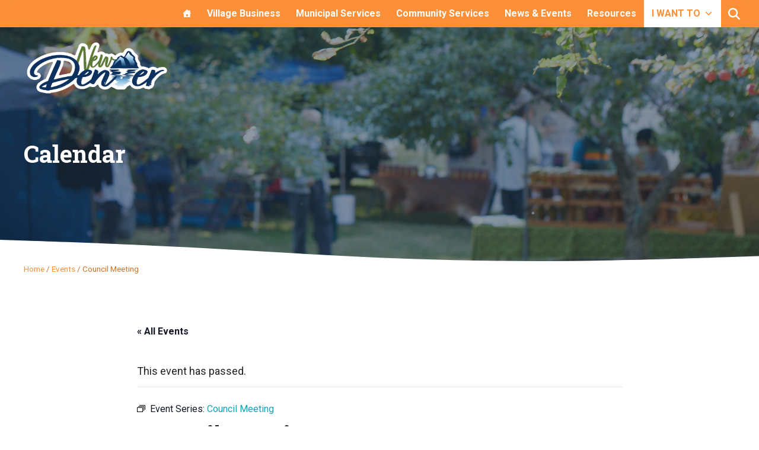

--- FILE ---
content_type: text/html; charset=UTF-8
request_url: https://newdenver.ca/event/council-meeting/2021-05-11/
body_size: 25705
content:
<!DOCTYPE html>
<html lang="en-US">
<head>
	<meta charset="UTF-8">
	<link rel='stylesheet' id='tribe-events-views-v2-bootstrap-datepicker-styles-css' href='https://newdenver.ca/wp-content/plugins/the-events-calendar/vendor/bootstrap-datepicker/css/bootstrap-datepicker.standalone.min.css?ver=6.15.13' media='all' />
<link rel='stylesheet' id='tec-variables-skeleton-css' href='https://newdenver.ca/wp-content/plugins/the-events-calendar/common/build/css/variables-skeleton.css?ver=6.10.1' media='all' />
<link rel='stylesheet' id='tribe-common-skeleton-style-css' href='https://newdenver.ca/wp-content/plugins/the-events-calendar/common/build/css/common-skeleton.css?ver=6.10.1' media='all' />
<link rel='stylesheet' id='tribe-tooltipster-css-css' href='https://newdenver.ca/wp-content/plugins/the-events-calendar/common/vendor/tooltipster/tooltipster.bundle.min.css?ver=6.10.1' media='all' />
<link rel='stylesheet' id='tribe-events-views-v2-skeleton-css' href='https://newdenver.ca/wp-content/plugins/the-events-calendar/build/css/views-skeleton.css?ver=6.15.13' media='all' />
<link rel='stylesheet' id='tec-variables-full-css' href='https://newdenver.ca/wp-content/plugins/the-events-calendar/common/build/css/variables-full.css?ver=6.10.1' media='all' />
<link rel='stylesheet' id='tribe-common-full-style-css' href='https://newdenver.ca/wp-content/plugins/the-events-calendar/common/build/css/common-full.css?ver=6.10.1' media='all' />
<link rel='stylesheet' id='tribe-events-views-v2-full-css' href='https://newdenver.ca/wp-content/plugins/the-events-calendar/build/css/views-full.css?ver=6.15.13' media='all' />
<link rel='stylesheet' id='tribe-events-views-v2-print-css' href='https://newdenver.ca/wp-content/plugins/the-events-calendar/build/css/views-print.css?ver=6.15.13' media='print' />
<link rel='stylesheet' id='tribe-events-pro-views-v2-print-css' href='https://newdenver.ca/wp-content/plugins/events-calendar-pro/build/css/views-print.css?ver=7.7.11' media='print' />
<meta name='robots' content='index, follow, max-image-preview:large, max-snippet:-1, max-video-preview:-1' />

            <script data-no-defer="1" data-ezscrex="false" data-cfasync="false" data-pagespeed-no-defer data-cookieconsent="ignore">
                var ctPublicFunctions = {"_ajax_nonce":"15e5f018fd","_rest_nonce":"a5a7a20746","_ajax_url":"\/wp-admin\/admin-ajax.php","_rest_url":"https:\/\/newdenver.ca\/wp-json\/","data__cookies_type":"none","data__ajax_type":"rest","data__bot_detector_enabled":0,"data__frontend_data_log_enabled":1,"cookiePrefix":"","wprocket_detected":false,"host_url":"newdenver.ca","text__ee_click_to_select":"Click to select the whole data","text__ee_original_email":"The complete one is","text__ee_got_it":"Got it","text__ee_blocked":"Blocked","text__ee_cannot_connect":"Cannot connect","text__ee_cannot_decode":"Can not decode email. Unknown reason","text__ee_email_decoder":"CleanTalk email decoder","text__ee_wait_for_decoding":"The magic is on the way!","text__ee_decoding_process":"Please wait a few seconds while we decode the contact data."}
            </script>
        
            <script data-no-defer="1" data-ezscrex="false" data-cfasync="false" data-pagespeed-no-defer data-cookieconsent="ignore">
                var ctPublic = {"_ajax_nonce":"15e5f018fd","settings__forms__check_internal":"0","settings__forms__check_external":"0","settings__forms__force_protection":0,"settings__forms__search_test":"1","settings__forms__wc_add_to_cart":"0","settings__data__bot_detector_enabled":0,"settings__sfw__anti_crawler":0,"blog_home":"https:\/\/newdenver.ca\/","pixel__setting":"3","pixel__enabled":false,"pixel__url":"https:\/\/moderate2-v4.cleantalk.org\/pixel\/b647c268aa69b823f32e036955b41f5f.gif","data__email_check_before_post":"1","data__email_check_exist_post":0,"data__cookies_type":"none","data__key_is_ok":true,"data__visible_fields_required":true,"wl_brandname":"Anti-Spam by CleanTalk","wl_brandname_short":"CleanTalk","ct_checkjs_key":1560110691,"emailEncoderPassKey":"e73431cf89f4cc859df4c76e353812c2","bot_detector_forms_excluded":"W10=","advancedCacheExists":false,"varnishCacheExists":false,"wc_ajax_add_to_cart":false}
            </script>
        <meta name="viewport" content="width=device-width, initial-scale=1">
	<!-- This site is optimized with the Yoast SEO plugin v26.6 - https://yoast.com/wordpress/plugins/seo/ -->
	<title>Council Meeting - New Denver</title>
	<link rel="canonical" href="https://newdenver.ca/event/council-meeting/2021-05-11/" />
	<meta property="og:locale" content="en_US" />
	<meta property="og:type" content="article" />
	<meta property="og:title" content="Council Meeting - New Denver" />
	<meta property="og:url" content="https://newdenver.ca/event/council-meeting/2021-05-11/" />
	<meta property="og:site_name" content="New Denver" />
	<meta property="article:modified_time" content="2022-08-13T01:36:09+00:00" />
	<meta name="twitter:card" content="summary_large_image" />
	<script type="application/ld+json" class="yoast-schema-graph">{"@context":"https://schema.org","@graph":[{"@type":"WebPage","@id":"https://newdenver.ca/event/council-meeting/2021-05-11/","url":"https://newdenver.ca/event/council-meeting/2021-05-11/","name":"Council Meeting - New Denver","isPartOf":{"@id":"https://newdenver.ca/#website"},"datePublished":"2020-12-17T00:00:31+00:00","dateModified":"2022-08-13T01:36:09+00:00","breadcrumb":{"@id":"https://newdenver.ca/event/council-meeting/2021-05-11/#breadcrumb"},"inLanguage":"en-US","potentialAction":[{"@type":"ReadAction","target":["https://newdenver.ca/event/council-meeting/2021-05-11/"]}]},{"@type":"BreadcrumbList","@id":"https://newdenver.ca/event/council-meeting/2021-05-11/#breadcrumb","itemListElement":[{"@type":"ListItem","position":1,"name":"Home","item":"https://newdenver.ca/"},{"@type":"ListItem","position":2,"name":"Events","item":"https://newdenver.ca/events/"},{"@type":"ListItem","position":3,"name":"Council Meeting"}]},{"@type":"WebSite","@id":"https://newdenver.ca/#website","url":"https://newdenver.ca/","name":"New Denver","description":"British Columbia","publisher":{"@id":"https://newdenver.ca/#organization"},"potentialAction":[{"@type":"SearchAction","target":{"@type":"EntryPoint","urlTemplate":"https://newdenver.ca/?s={search_term_string}"},"query-input":{"@type":"PropertyValueSpecification","valueRequired":true,"valueName":"search_term_string"}}],"inLanguage":"en-US"},{"@type":"Organization","@id":"https://newdenver.ca/#organization","name":"Village of New Denver","url":"https://newdenver.ca/","logo":{"@type":"ImageObject","inLanguage":"en-US","@id":"https://newdenver.ca/#/schema/logo/image/","url":"https://newdenver.ca/wp-content/uploads/2022/04/ND-logo_header.png","contentUrl":"https://newdenver.ca/wp-content/uploads/2022/04/ND-logo_header.png","width":800,"height":310,"caption":"Village of New Denver"},"image":{"@id":"https://newdenver.ca/#/schema/logo/image/"}},{"@type":"Event","name":"Council Meeting","description":"","url":"https://newdenver.ca/event/council-meeting/2021-05-11/","eventAttendanceMode":"https://schema.org/OfflineEventAttendanceMode","eventStatus":"https://schema.org/EventScheduled","startDate":"2021-05-11T19:00:00-07:00","endDate":"2021-05-11T20:00:00-07:00","location":{"description":""},"@id":"https://newdenver.ca/event/council-meeting/2021-05-11/#event","mainEntityOfPage":{"@id":"https://newdenver.ca/event/council-meeting/2021-05-11/"}}]}</script>
	<!-- / Yoast SEO plugin. -->


<link rel='dns-prefetch' href='//connect.facebook.net' />
<link rel='dns-prefetch' href='//stats.wp.com' />
<link href='https://fonts.gstatic.com' crossorigin rel='preconnect' />
<link href='https://fonts.googleapis.com' crossorigin rel='preconnect' />
<link rel="alternate" type="application/rss+xml" title="New Denver &raquo; Feed" href="https://newdenver.ca/feed/" />
<link rel="alternate" type="application/rss+xml" title="New Denver &raquo; Comments Feed" href="https://newdenver.ca/comments/feed/" />
<link rel="alternate" type="text/calendar" title="New Denver &raquo; iCal Feed" href="https://newdenver.ca/events/?ical=1" />
<link rel="alternate" title="oEmbed (JSON)" type="application/json+oembed" href="https://newdenver.ca/wp-json/oembed/1.0/embed?url=https%3A%2F%2Fnewdenver.ca%2Fevent%2Fcouncil-meeting%2F2021-05-11%2F" />
<link rel="alternate" title="oEmbed (XML)" type="text/xml+oembed" href="https://newdenver.ca/wp-json/oembed/1.0/embed?url=https%3A%2F%2Fnewdenver.ca%2Fevent%2Fcouncil-meeting%2F2021-05-11%2F&#038;format=xml" />
<style id='wp-img-auto-sizes-contain-inline-css'>
img:is([sizes=auto i],[sizes^="auto," i]){contain-intrinsic-size:3000px 1500px}
/*# sourceURL=wp-img-auto-sizes-contain-inline-css */
</style>
<link rel='stylesheet' id='tribe-events-full-pro-calendar-style-css' href='https://newdenver.ca/wp-content/plugins/events-calendar-pro/build/css/tribe-events-pro-full.css?ver=7.7.11' media='all' />
<link rel='stylesheet' id='tribe-events-virtual-skeleton-css' href='https://newdenver.ca/wp-content/plugins/events-calendar-pro/build/css/events-virtual-skeleton.css?ver=7.7.11' media='all' />
<link rel='stylesheet' id='tribe-events-virtual-full-css' href='https://newdenver.ca/wp-content/plugins/events-calendar-pro/build/css/events-virtual-full.css?ver=7.7.11' media='all' />
<link rel='stylesheet' id='tribe-events-virtual-single-skeleton-css' href='https://newdenver.ca/wp-content/plugins/events-calendar-pro/build/css/events-virtual-single-skeleton.css?ver=7.7.11' media='all' />
<link rel='stylesheet' id='tribe-events-virtual-single-full-css' href='https://newdenver.ca/wp-content/plugins/events-calendar-pro/build/css/events-virtual-single-full.css?ver=7.7.11' media='all' />
<link rel='stylesheet' id='tec-events-pro-single-css' href='https://newdenver.ca/wp-content/plugins/events-calendar-pro/build/css/events-single.css?ver=7.7.11' media='all' />
<link rel='stylesheet' id='tribe-events-calendar-pro-style-css' href='https://newdenver.ca/wp-content/plugins/events-calendar-pro/build/css/tribe-events-pro-full.css?ver=7.7.11' media='all' />
<link rel='stylesheet' id='tribe-events-pro-mini-calendar-block-styles-css' href='https://newdenver.ca/wp-content/plugins/events-calendar-pro/build/css/tribe-events-pro-mini-calendar-block.css?ver=7.7.11' media='all' />
<link rel='stylesheet' id='tribe-events-v2-single-skeleton-css' href='https://newdenver.ca/wp-content/plugins/the-events-calendar/build/css/tribe-events-single-skeleton.css?ver=6.15.13' media='all' />
<link rel='stylesheet' id='tribe-events-v2-single-skeleton-full-css' href='https://newdenver.ca/wp-content/plugins/the-events-calendar/build/css/tribe-events-single-full.css?ver=6.15.13' media='all' />
<link rel='stylesheet' id='tribe-events-virtual-single-v2-skeleton-css' href='https://newdenver.ca/wp-content/plugins/events-calendar-pro/build/css/events-virtual-single-v2-skeleton.css?ver=7.7.11' media='all' />
<link rel='stylesheet' id='tribe-events-virtual-single-v2-full-css' href='https://newdenver.ca/wp-content/plugins/events-calendar-pro/build/css/events-virtual-single-v2-full.css?ver=7.7.11' media='all' />
<link rel='stylesheet' id='tribe-events-v2-virtual-single-block-css' href='https://newdenver.ca/wp-content/plugins/events-calendar-pro/build/css/events-virtual-single-block.css?ver=7.7.11' media='all' />
<link rel='stylesheet' id='tec-events-pro-single-style-css' href='https://newdenver.ca/wp-content/plugins/events-calendar-pro/build/css/custom-tables-v1/single.css?ver=7.7.11' media='all' />
<style id='wp-emoji-styles-inline-css'>

	img.wp-smiley, img.emoji {
		display: inline !important;
		border: none !important;
		box-shadow: none !important;
		height: 1em !important;
		width: 1em !important;
		margin: 0 0.07em !important;
		vertical-align: -0.1em !important;
		background: none !important;
		padding: 0 !important;
	}
/*# sourceURL=wp-emoji-styles-inline-css */
</style>
<link rel='stylesheet' id='wp-block-library-css' href='https://newdenver.ca/wp-includes/css/dist/block-library/style.min.css?ver=6.9' media='all' />
<style id='wp-block-heading-inline-css'>
h1:where(.wp-block-heading).has-background,h2:where(.wp-block-heading).has-background,h3:where(.wp-block-heading).has-background,h4:where(.wp-block-heading).has-background,h5:where(.wp-block-heading).has-background,h6:where(.wp-block-heading).has-background{padding:1.25em 2.375em}h1.has-text-align-left[style*=writing-mode]:where([style*=vertical-lr]),h1.has-text-align-right[style*=writing-mode]:where([style*=vertical-rl]),h2.has-text-align-left[style*=writing-mode]:where([style*=vertical-lr]),h2.has-text-align-right[style*=writing-mode]:where([style*=vertical-rl]),h3.has-text-align-left[style*=writing-mode]:where([style*=vertical-lr]),h3.has-text-align-right[style*=writing-mode]:where([style*=vertical-rl]),h4.has-text-align-left[style*=writing-mode]:where([style*=vertical-lr]),h4.has-text-align-right[style*=writing-mode]:where([style*=vertical-rl]),h5.has-text-align-left[style*=writing-mode]:where([style*=vertical-lr]),h5.has-text-align-right[style*=writing-mode]:where([style*=vertical-rl]),h6.has-text-align-left[style*=writing-mode]:where([style*=vertical-lr]),h6.has-text-align-right[style*=writing-mode]:where([style*=vertical-rl]){rotate:180deg}
/*# sourceURL=https://newdenver.ca/wp-includes/blocks/heading/style.min.css */
</style>
<style id='wp-block-latest-posts-inline-css'>
.wp-block-latest-posts{box-sizing:border-box}.wp-block-latest-posts.alignleft{margin-right:2em}.wp-block-latest-posts.alignright{margin-left:2em}.wp-block-latest-posts.wp-block-latest-posts__list{list-style:none}.wp-block-latest-posts.wp-block-latest-posts__list li{clear:both;overflow-wrap:break-word}.wp-block-latest-posts.is-grid{display:flex;flex-wrap:wrap}.wp-block-latest-posts.is-grid li{margin:0 1.25em 1.25em 0;width:100%}@media (min-width:600px){.wp-block-latest-posts.columns-2 li{width:calc(50% - .625em)}.wp-block-latest-posts.columns-2 li:nth-child(2n){margin-right:0}.wp-block-latest-posts.columns-3 li{width:calc(33.33333% - .83333em)}.wp-block-latest-posts.columns-3 li:nth-child(3n){margin-right:0}.wp-block-latest-posts.columns-4 li{width:calc(25% - .9375em)}.wp-block-latest-posts.columns-4 li:nth-child(4n){margin-right:0}.wp-block-latest-posts.columns-5 li{width:calc(20% - 1em)}.wp-block-latest-posts.columns-5 li:nth-child(5n){margin-right:0}.wp-block-latest-posts.columns-6 li{width:calc(16.66667% - 1.04167em)}.wp-block-latest-posts.columns-6 li:nth-child(6n){margin-right:0}}:root :where(.wp-block-latest-posts.is-grid){padding:0}:root :where(.wp-block-latest-posts.wp-block-latest-posts__list){padding-left:0}.wp-block-latest-posts__post-author,.wp-block-latest-posts__post-date{display:block;font-size:.8125em}.wp-block-latest-posts__post-excerpt,.wp-block-latest-posts__post-full-content{margin-bottom:1em;margin-top:.5em}.wp-block-latest-posts__featured-image a{display:inline-block}.wp-block-latest-posts__featured-image img{height:auto;max-width:100%;width:auto}.wp-block-latest-posts__featured-image.alignleft{float:left;margin-right:1em}.wp-block-latest-posts__featured-image.alignright{float:right;margin-left:1em}.wp-block-latest-posts__featured-image.aligncenter{margin-bottom:1em;text-align:center}
/*# sourceURL=https://newdenver.ca/wp-includes/blocks/latest-posts/style.min.css */
</style>
<style id='wp-block-paragraph-inline-css'>
.is-small-text{font-size:.875em}.is-regular-text{font-size:1em}.is-large-text{font-size:2.25em}.is-larger-text{font-size:3em}.has-drop-cap:not(:focus):first-letter{float:left;font-size:8.4em;font-style:normal;font-weight:100;line-height:.68;margin:.05em .1em 0 0;text-transform:uppercase}body.rtl .has-drop-cap:not(:focus):first-letter{float:none;margin-left:.1em}p.has-drop-cap.has-background{overflow:hidden}:root :where(p.has-background){padding:1.25em 2.375em}:where(p.has-text-color:not(.has-link-color)) a{color:inherit}p.has-text-align-left[style*="writing-mode:vertical-lr"],p.has-text-align-right[style*="writing-mode:vertical-rl"]{rotate:180deg}
/*# sourceURL=https://newdenver.ca/wp-includes/blocks/paragraph/style.min.css */
</style>
<style id='global-styles-inline-css'>
:root{--wp--preset--aspect-ratio--square: 1;--wp--preset--aspect-ratio--4-3: 4/3;--wp--preset--aspect-ratio--3-4: 3/4;--wp--preset--aspect-ratio--3-2: 3/2;--wp--preset--aspect-ratio--2-3: 2/3;--wp--preset--aspect-ratio--16-9: 16/9;--wp--preset--aspect-ratio--9-16: 9/16;--wp--preset--color--black: #000000;--wp--preset--color--cyan-bluish-gray: #abb8c3;--wp--preset--color--white: #ffffff;--wp--preset--color--pale-pink: #f78da7;--wp--preset--color--vivid-red: #cf2e2e;--wp--preset--color--luminous-vivid-orange: #ff6900;--wp--preset--color--luminous-vivid-amber: #fcb900;--wp--preset--color--light-green-cyan: #7bdcb5;--wp--preset--color--vivid-green-cyan: #00d084;--wp--preset--color--pale-cyan-blue: #8ed1fc;--wp--preset--color--vivid-cyan-blue: #0693e3;--wp--preset--color--vivid-purple: #9b51e0;--wp--preset--color--contrast: var(--contrast);--wp--preset--color--contrast-2: var(--contrast-2);--wp--preset--color--contrast-3: var(--contrast-3);--wp--preset--color--base: var(--base);--wp--preset--color--base-2: var(--base-2);--wp--preset--color--base-3: var(--base-3);--wp--preset--color--accent: var(--accent);--wp--preset--color--accent-2: var(--accent-2);--wp--preset--color--accent-semi-transparent: var(--accent-semi-transparent);--wp--preset--color--global-color-10: var(--global-color-10);--wp--preset--gradient--vivid-cyan-blue-to-vivid-purple: linear-gradient(135deg,rgb(6,147,227) 0%,rgb(155,81,224) 100%);--wp--preset--gradient--light-green-cyan-to-vivid-green-cyan: linear-gradient(135deg,rgb(122,220,180) 0%,rgb(0,208,130) 100%);--wp--preset--gradient--luminous-vivid-amber-to-luminous-vivid-orange: linear-gradient(135deg,rgb(252,185,0) 0%,rgb(255,105,0) 100%);--wp--preset--gradient--luminous-vivid-orange-to-vivid-red: linear-gradient(135deg,rgb(255,105,0) 0%,rgb(207,46,46) 100%);--wp--preset--gradient--very-light-gray-to-cyan-bluish-gray: linear-gradient(135deg,rgb(238,238,238) 0%,rgb(169,184,195) 100%);--wp--preset--gradient--cool-to-warm-spectrum: linear-gradient(135deg,rgb(74,234,220) 0%,rgb(151,120,209) 20%,rgb(207,42,186) 40%,rgb(238,44,130) 60%,rgb(251,105,98) 80%,rgb(254,248,76) 100%);--wp--preset--gradient--blush-light-purple: linear-gradient(135deg,rgb(255,206,236) 0%,rgb(152,150,240) 100%);--wp--preset--gradient--blush-bordeaux: linear-gradient(135deg,rgb(254,205,165) 0%,rgb(254,45,45) 50%,rgb(107,0,62) 100%);--wp--preset--gradient--luminous-dusk: linear-gradient(135deg,rgb(255,203,112) 0%,rgb(199,81,192) 50%,rgb(65,88,208) 100%);--wp--preset--gradient--pale-ocean: linear-gradient(135deg,rgb(255,245,203) 0%,rgb(182,227,212) 50%,rgb(51,167,181) 100%);--wp--preset--gradient--electric-grass: linear-gradient(135deg,rgb(202,248,128) 0%,rgb(113,206,126) 100%);--wp--preset--gradient--midnight: linear-gradient(135deg,rgb(2,3,129) 0%,rgb(40,116,252) 100%);--wp--preset--font-size--small: 13px;--wp--preset--font-size--medium: 20px;--wp--preset--font-size--large: 36px;--wp--preset--font-size--x-large: 42px;--wp--preset--spacing--20: 0.44rem;--wp--preset--spacing--30: 0.67rem;--wp--preset--spacing--40: 1rem;--wp--preset--spacing--50: 1.5rem;--wp--preset--spacing--60: 2.25rem;--wp--preset--spacing--70: 3.38rem;--wp--preset--spacing--80: 5.06rem;--wp--preset--shadow--natural: 6px 6px 9px rgba(0, 0, 0, 0.2);--wp--preset--shadow--deep: 12px 12px 50px rgba(0, 0, 0, 0.4);--wp--preset--shadow--sharp: 6px 6px 0px rgba(0, 0, 0, 0.2);--wp--preset--shadow--outlined: 6px 6px 0px -3px rgb(255, 255, 255), 6px 6px rgb(0, 0, 0);--wp--preset--shadow--crisp: 6px 6px 0px rgb(0, 0, 0);}:where(.is-layout-flex){gap: 0.5em;}:where(.is-layout-grid){gap: 0.5em;}body .is-layout-flex{display: flex;}.is-layout-flex{flex-wrap: wrap;align-items: center;}.is-layout-flex > :is(*, div){margin: 0;}body .is-layout-grid{display: grid;}.is-layout-grid > :is(*, div){margin: 0;}:where(.wp-block-columns.is-layout-flex){gap: 2em;}:where(.wp-block-columns.is-layout-grid){gap: 2em;}:where(.wp-block-post-template.is-layout-flex){gap: 1.25em;}:where(.wp-block-post-template.is-layout-grid){gap: 1.25em;}.has-black-color{color: var(--wp--preset--color--black) !important;}.has-cyan-bluish-gray-color{color: var(--wp--preset--color--cyan-bluish-gray) !important;}.has-white-color{color: var(--wp--preset--color--white) !important;}.has-pale-pink-color{color: var(--wp--preset--color--pale-pink) !important;}.has-vivid-red-color{color: var(--wp--preset--color--vivid-red) !important;}.has-luminous-vivid-orange-color{color: var(--wp--preset--color--luminous-vivid-orange) !important;}.has-luminous-vivid-amber-color{color: var(--wp--preset--color--luminous-vivid-amber) !important;}.has-light-green-cyan-color{color: var(--wp--preset--color--light-green-cyan) !important;}.has-vivid-green-cyan-color{color: var(--wp--preset--color--vivid-green-cyan) !important;}.has-pale-cyan-blue-color{color: var(--wp--preset--color--pale-cyan-blue) !important;}.has-vivid-cyan-blue-color{color: var(--wp--preset--color--vivid-cyan-blue) !important;}.has-vivid-purple-color{color: var(--wp--preset--color--vivid-purple) !important;}.has-black-background-color{background-color: var(--wp--preset--color--black) !important;}.has-cyan-bluish-gray-background-color{background-color: var(--wp--preset--color--cyan-bluish-gray) !important;}.has-white-background-color{background-color: var(--wp--preset--color--white) !important;}.has-pale-pink-background-color{background-color: var(--wp--preset--color--pale-pink) !important;}.has-vivid-red-background-color{background-color: var(--wp--preset--color--vivid-red) !important;}.has-luminous-vivid-orange-background-color{background-color: var(--wp--preset--color--luminous-vivid-orange) !important;}.has-luminous-vivid-amber-background-color{background-color: var(--wp--preset--color--luminous-vivid-amber) !important;}.has-light-green-cyan-background-color{background-color: var(--wp--preset--color--light-green-cyan) !important;}.has-vivid-green-cyan-background-color{background-color: var(--wp--preset--color--vivid-green-cyan) !important;}.has-pale-cyan-blue-background-color{background-color: var(--wp--preset--color--pale-cyan-blue) !important;}.has-vivid-cyan-blue-background-color{background-color: var(--wp--preset--color--vivid-cyan-blue) !important;}.has-vivid-purple-background-color{background-color: var(--wp--preset--color--vivid-purple) !important;}.has-black-border-color{border-color: var(--wp--preset--color--black) !important;}.has-cyan-bluish-gray-border-color{border-color: var(--wp--preset--color--cyan-bluish-gray) !important;}.has-white-border-color{border-color: var(--wp--preset--color--white) !important;}.has-pale-pink-border-color{border-color: var(--wp--preset--color--pale-pink) !important;}.has-vivid-red-border-color{border-color: var(--wp--preset--color--vivid-red) !important;}.has-luminous-vivid-orange-border-color{border-color: var(--wp--preset--color--luminous-vivid-orange) !important;}.has-luminous-vivid-amber-border-color{border-color: var(--wp--preset--color--luminous-vivid-amber) !important;}.has-light-green-cyan-border-color{border-color: var(--wp--preset--color--light-green-cyan) !important;}.has-vivid-green-cyan-border-color{border-color: var(--wp--preset--color--vivid-green-cyan) !important;}.has-pale-cyan-blue-border-color{border-color: var(--wp--preset--color--pale-cyan-blue) !important;}.has-vivid-cyan-blue-border-color{border-color: var(--wp--preset--color--vivid-cyan-blue) !important;}.has-vivid-purple-border-color{border-color: var(--wp--preset--color--vivid-purple) !important;}.has-vivid-cyan-blue-to-vivid-purple-gradient-background{background: var(--wp--preset--gradient--vivid-cyan-blue-to-vivid-purple) !important;}.has-light-green-cyan-to-vivid-green-cyan-gradient-background{background: var(--wp--preset--gradient--light-green-cyan-to-vivid-green-cyan) !important;}.has-luminous-vivid-amber-to-luminous-vivid-orange-gradient-background{background: var(--wp--preset--gradient--luminous-vivid-amber-to-luminous-vivid-orange) !important;}.has-luminous-vivid-orange-to-vivid-red-gradient-background{background: var(--wp--preset--gradient--luminous-vivid-orange-to-vivid-red) !important;}.has-very-light-gray-to-cyan-bluish-gray-gradient-background{background: var(--wp--preset--gradient--very-light-gray-to-cyan-bluish-gray) !important;}.has-cool-to-warm-spectrum-gradient-background{background: var(--wp--preset--gradient--cool-to-warm-spectrum) !important;}.has-blush-light-purple-gradient-background{background: var(--wp--preset--gradient--blush-light-purple) !important;}.has-blush-bordeaux-gradient-background{background: var(--wp--preset--gradient--blush-bordeaux) !important;}.has-luminous-dusk-gradient-background{background: var(--wp--preset--gradient--luminous-dusk) !important;}.has-pale-ocean-gradient-background{background: var(--wp--preset--gradient--pale-ocean) !important;}.has-electric-grass-gradient-background{background: var(--wp--preset--gradient--electric-grass) !important;}.has-midnight-gradient-background{background: var(--wp--preset--gradient--midnight) !important;}.has-small-font-size{font-size: var(--wp--preset--font-size--small) !important;}.has-medium-font-size{font-size: var(--wp--preset--font-size--medium) !important;}.has-large-font-size{font-size: var(--wp--preset--font-size--large) !important;}.has-x-large-font-size{font-size: var(--wp--preset--font-size--x-large) !important;}
/*# sourceURL=global-styles-inline-css */
</style>

<style id='classic-theme-styles-inline-css'>
/*! This file is auto-generated */
.wp-block-button__link{color:#fff;background-color:#32373c;border-radius:9999px;box-shadow:none;text-decoration:none;padding:calc(.667em + 2px) calc(1.333em + 2px);font-size:1.125em}.wp-block-file__button{background:#32373c;color:#fff;text-decoration:none}
/*# sourceURL=/wp-includes/css/classic-themes.min.css */
</style>
<link rel='stylesheet' id='hashabr-block-style-css' href='https://newdenver.ca/wp-content/plugins/hashbar-wp-notification-bar/assets/css/block-style-index.css?ver=1.8.0' media='all' />
<link rel='stylesheet' id='hashbar-frontend-css' href='https://newdenver.ca/wp-content/plugins/hashbar-wp-notification-bar/assets/css/frontend.css?ver=1.8.0' media='all' />
<link rel='stylesheet' id='tribe-events-v2-single-blocks-css' href='https://newdenver.ca/wp-content/plugins/the-events-calendar/build/css/tribe-events-single-blocks.css?ver=6.15.13' media='all' />
<link rel='stylesheet' id='cleantalk-public-css-css' href='https://newdenver.ca/wp-content/plugins/cleantalk-spam-protect/css/cleantalk-public.min.css?ver=6.70.1_1767765645' media='all' />
<link rel='stylesheet' id='cleantalk-email-decoder-css-css' href='https://newdenver.ca/wp-content/plugins/cleantalk-spam-protect/css/cleantalk-email-decoder.min.css?ver=6.70.1_1767765645' media='all' />
<link rel='stylesheet' id='wp-show-posts-css' href='https://newdenver.ca/wp-content/plugins/wp-show-posts/css/wp-show-posts-min.css?ver=1.1.6' media='all' />
<link rel='stylesheet' id='megamenu-css' href='https://newdenver.ca/wp-content/uploads/maxmegamenu/style.css?ver=680048' media='all' />
<link rel='stylesheet' id='dashicons-css' href='https://newdenver.ca/wp-includes/css/dashicons.min.css?ver=6.9' media='all' />
<link rel='stylesheet' id='megamenu-genericons-css' href='https://newdenver.ca/wp-content/plugins/megamenu-pro/icons/genericons/genericons/genericons.css?ver=2.4.4' media='all' />
<link rel='stylesheet' id='megamenu-fontawesome-css' href='https://newdenver.ca/wp-content/plugins/megamenu-pro/icons/fontawesome/css/font-awesome.min.css?ver=2.4.4' media='all' />
<link rel='stylesheet' id='megamenu-fontawesome5-css' href='https://newdenver.ca/wp-content/plugins/megamenu-pro/icons/fontawesome5/css/all.min.css?ver=2.4.4' media='all' />
<link rel='stylesheet' id='megamenu-fontawesome6-css' href='https://newdenver.ca/wp-content/plugins/megamenu-pro/icons/fontawesome6/css/all.min.css?ver=2.4.4' media='all' />
<link rel='stylesheet' id='tribe-events-block-event-venue-css' href='https://newdenver.ca/wp-content/plugins/the-events-calendar/build/event-venue/frontend.css?ver=6.15.13' media='all' />
<link rel='stylesheet' id='generate-style-css' href='https://newdenver.ca/wp-content/themes/generatepress/assets/css/main.min.css?ver=3.6.1' media='all' />
<style id='generate-style-inline-css'>
body{background-color:var(--base-3);color:var(--contrast-2);}a{color:var(--contrast-2);}a:hover, a:focus, a:active{color:var(--contrast);}.grid-container{max-width:1240px;}.wp-block-group__inner-container{max-width:1240px;margin-left:auto;margin-right:auto;}.site-header .header-image{width:250px;}.generate-back-to-top{font-size:20px;border-radius:3px;position:fixed;bottom:30px;right:30px;line-height:40px;width:40px;text-align:center;z-index:10;transition:opacity 300ms ease-in-out;opacity:0.1;transform:translateY(1000px);}.generate-back-to-top__show{opacity:1;transform:translateY(0);}:root{--contrast:#000000;--contrast-2:#222222;--contrast-3:#636363;--base:#f0f0f0;--base-2:#fafafa;--base-3:#ffffff;--accent:#1f3044;--accent-2:#fb9039;--accent-semi-transparent:rgba(129,177,32,0.9);--global-color-10:#11ABC1;}:root .has-contrast-color{color:var(--contrast);}:root .has-contrast-background-color{background-color:var(--contrast);}:root .has-contrast-2-color{color:var(--contrast-2);}:root .has-contrast-2-background-color{background-color:var(--contrast-2);}:root .has-contrast-3-color{color:var(--contrast-3);}:root .has-contrast-3-background-color{background-color:var(--contrast-3);}:root .has-base-color{color:var(--base);}:root .has-base-background-color{background-color:var(--base);}:root .has-base-2-color{color:var(--base-2);}:root .has-base-2-background-color{background-color:var(--base-2);}:root .has-base-3-color{color:var(--base-3);}:root .has-base-3-background-color{background-color:var(--base-3);}:root .has-accent-color{color:var(--accent);}:root .has-accent-background-color{background-color:var(--accent);}:root .has-accent-2-color{color:var(--accent-2);}:root .has-accent-2-background-color{background-color:var(--accent-2);}:root .has-accent-semi-transparent-color{color:var(--accent-semi-transparent);}:root .has-accent-semi-transparent-background-color{background-color:var(--accent-semi-transparent);}:root .has-global-color-10-color{color:var(--global-color-10);}:root .has-global-color-10-background-color{background-color:var(--global-color-10);}body, button, input, select, textarea{font-family:Roboto, sans-serif;font-size:18px;}body{line-height:1.6;}.main-navigation a, .main-navigation .menu-toggle, .main-navigation .menu-bar-items{font-weight:700;font-size:18px;}.widget-title{font-weight:700;font-size:17px;}button:not(.menu-toggle),html input[type="button"],input[type="reset"],input[type="submit"],.button,.wp-block-button .wp-block-button__link{font-weight:700;font-size:18px;}.site-info{font-size:14px;}h1{font-family:Suwannaphum, serif;font-weight:700;font-size:40px;line-height:1.1;}h2{font-family:Suwannaphum, serif;font-weight:700;font-size:30px;line-height:1.3;}h3{font-weight:700;font-size:26px;line-height:1.4;}h4{font-weight:700;font-size:22px;line-height:1.4;}.top-bar{background-color:#636363;color:#ffffff;}.top-bar a{color:#ffffff;}.top-bar a:hover{color:#303030;}.site-header{background-color:var(--base-3);color:var(--contrast);}.site-header a{color:var(--contrast-2);}.site-header a:hover{color:var(--contrast);}.main-title a,.main-title a:hover{color:var(--base-3);}.site-description{color:var(--base);}.main-navigation .main-nav ul li a, .main-navigation .menu-toggle, .main-navigation .menu-bar-items{color:var(--base-3);}.main-navigation .main-nav ul li:not([class*="current-menu-"]):hover > a, .main-navigation .main-nav ul li:not([class*="current-menu-"]):focus > a, .main-navigation .main-nav ul li.sfHover:not([class*="current-menu-"]) > a, .main-navigation .menu-bar-item:hover > a, .main-navigation .menu-bar-item.sfHover > a{color:var(--base-3);}button.menu-toggle:hover,button.menu-toggle:focus{color:var(--base-3);}.main-navigation .main-nav ul li[class*="current-menu-"] > a{color:var(--base-3);}.navigation-search input[type="search"],.navigation-search input[type="search"]:active, .navigation-search input[type="search"]:focus, .main-navigation .main-nav ul li.search-item.active > a, .main-navigation .menu-bar-items .search-item.active > a{color:var(--base-3);}.separate-containers .inside-article, .separate-containers .comments-area, .separate-containers .page-header, .one-container .container, .separate-containers .paging-navigation, .inside-page-header{color:var(--contrast-2);background-color:var(--base-3);}.inside-article a,.paging-navigation a,.comments-area a,.page-header a{color:var(--contrast-2);}.inside-article a:hover,.paging-navigation a:hover,.comments-area a:hover,.page-header a:hover{color:var(--accent);}.entry-header h1,.page-header h1{color:#11abc1;}.entry-title a{color:var(--contrast-2);}.entry-title a:hover{color:var(--contrast-3);}.entry-meta{color:var(--contrast-2);}.entry-meta a{color:var(--contrast-2);}.entry-meta a:hover{color:var(--contrast-3);}h1{color:var(--contrast-2);}h2{color:#11abc1;}h3{color:#11abc1;}h4{color:var(--contrast-2);}h5{color:var(--contrast-2);}.sidebar .widget{color:var(--contrast-2);background-color:var(--base-2);}.sidebar .widget a{color:var(--contrast-2);}.sidebar .widget a:hover{color:var(--accent-2);}.sidebar .widget .widget-title{color:var(--accent);}.footer-widgets .widget-title{color:var(--base-3);}.site-info{color:var(--base-3);background-color:var(--accent-2);}.site-info a{color:var(--base-3);}.site-info a:hover{color:var(--contrast-3);}.footer-bar .widget_nav_menu .current-menu-item a{color:var(--contrast-3);}input[type="text"],input[type="email"],input[type="url"],input[type="password"],input[type="search"],input[type="tel"],input[type="number"],textarea,select{color:var(--contrast-3);background-color:var(--base-3);border-color:var(--accent-2);}input[type="text"]:focus,input[type="email"]:focus,input[type="url"]:focus,input[type="password"]:focus,input[type="search"]:focus,input[type="tel"]:focus,input[type="number"]:focus,textarea:focus,select:focus{color:var(--contrast-3);background-color:var(--base-3);border-color:var(--contrast-3);}button,html input[type="button"],input[type="reset"],input[type="submit"],a.button,a.wp-block-button__link:not(.has-background){color:var(--base-3);background-color:var(--accent-2);}button:hover,html input[type="button"]:hover,input[type="reset"]:hover,input[type="submit"]:hover,a.button:hover,button:focus,html input[type="button"]:focus,input[type="reset"]:focus,input[type="submit"]:focus,a.button:focus,a.wp-block-button__link:not(.has-background):active,a.wp-block-button__link:not(.has-background):focus,a.wp-block-button__link:not(.has-background):hover{color:var(--base-3);background-color:var(--accent);}a.generate-back-to-top{background-color:var(--accent-semi-transparent);color:#ffffff;}a.generate-back-to-top:hover,a.generate-back-to-top:focus{background-color:var(--accent);color:#ffffff;}:root{--gp-search-modal-bg-color:var(--base-3);--gp-search-modal-text-color:var(--contrast);--gp-search-modal-overlay-bg-color:rgba(0,0,0,0.2);}@media (max-width: 1240px){.main-navigation .menu-bar-item:hover > a, .main-navigation .menu-bar-item.sfHover > a{background:none;color:var(--base-3);}}.inside-header{padding:20px;}.nav-below-header .main-navigation .inside-navigation.grid-container, .nav-above-header .main-navigation .inside-navigation.grid-container{padding:0px;}.separate-containers .inside-article, .separate-containers .comments-area, .separate-containers .page-header, .separate-containers .paging-navigation, .one-container .site-content, .inside-page-header{padding:20px;}.site-main .wp-block-group__inner-container{padding:20px;}.separate-containers .paging-navigation{padding-top:20px;padding-bottom:20px;}.entry-content .alignwide, body:not(.no-sidebar) .entry-content .alignfull{margin-left:-20px;width:calc(100% + 40px);max-width:calc(100% + 40px);}.one-container.right-sidebar .site-main,.one-container.both-right .site-main{margin-right:20px;}.one-container.left-sidebar .site-main,.one-container.both-left .site-main{margin-left:20px;}.one-container.both-sidebars .site-main{margin:0px 20px 0px 20px;}.one-container.archive .post:not(:last-child):not(.is-loop-template-item), .one-container.blog .post:not(:last-child):not(.is-loop-template-item){padding-bottom:20px;}.main-navigation .main-nav ul li a,.menu-toggle,.main-navigation .menu-bar-item > a{line-height:40px;}.navigation-search input[type="search"]{height:40px;}.rtl .menu-item-has-children .dropdown-menu-toggle{padding-left:20px;}.rtl .main-navigation .main-nav ul li.menu-item-has-children > a{padding-right:20px;}.widget-area .widget{padding:20px;}.inside-site-info{padding:40px 40px 10px 40px;}@media (max-width:768px){.separate-containers .inside-article, .separate-containers .comments-area, .separate-containers .page-header, .separate-containers .paging-navigation, .one-container .site-content, .inside-page-header{padding:80px 20px 20px 20px;}.site-main .wp-block-group__inner-container{padding:80px 20px 20px 20px;}.inside-top-bar{padding-right:30px;padding-left:30px;}.inside-header{padding-right:0px;padding-left:0px;}.widget-area .widget{padding-top:20px;padding-right:20px;padding-bottom:20px;padding-left:20px;}.footer-widgets-container{padding-top:30px;padding-right:30px;padding-bottom:30px;padding-left:30px;}.inside-site-info{padding-right:30px;padding-left:30px;}.entry-content .alignwide, body:not(.no-sidebar) .entry-content .alignfull{margin-left:-20px;width:calc(100% + 40px);max-width:calc(100% + 40px);}.one-container .site-main .paging-navigation{margin-bottom:20px;}}.is-right-sidebar{width:30%;}.is-left-sidebar{width:30%;}.site-content .content-area{width:100%;}@media (max-width: 1240px){.main-navigation .menu-toggle,.sidebar-nav-mobile:not(#sticky-placeholder){display:block;}.main-navigation ul,.gen-sidebar-nav,.main-navigation:not(.slideout-navigation):not(.toggled) .main-nav > ul,.has-inline-mobile-toggle #site-navigation .inside-navigation > *:not(.navigation-search):not(.main-nav){display:none;}.nav-align-right .inside-navigation,.nav-align-center .inside-navigation{justify-content:space-between;}}
.dynamic-author-image-rounded{border-radius:100%;}.dynamic-featured-image, .dynamic-author-image{vertical-align:middle;}.one-container.blog .dynamic-content-template:not(:last-child), .one-container.archive .dynamic-content-template:not(:last-child){padding-bottom:0px;}.dynamic-entry-excerpt > p:last-child{margin-bottom:0px;}
.main-navigation .main-nav ul li a,.menu-toggle,.main-navigation .menu-bar-item > a{transition: line-height 300ms ease}.main-navigation.toggled .main-nav > ul{background-color: }.sticky-enabled .gen-sidebar-nav.is_stuck .main-navigation {margin-bottom: 0px;}.sticky-enabled .gen-sidebar-nav.is_stuck {z-index: 500;}.sticky-enabled .main-navigation.is_stuck {box-shadow: 0 2px 2px -2px rgba(0, 0, 0, .2);}.navigation-stick:not(.gen-sidebar-nav) {left: 0;right: 0;width: 100% !important;}.nav-float-right .navigation-stick {width: 100% !important;left: 0;}.nav-float-right .navigation-stick .navigation-branding {margin-right: auto;}.main-navigation.has-sticky-branding:not(.grid-container) .inside-navigation:not(.grid-container) .navigation-branding{margin-left: 10px;}.main-navigation.navigation-stick.has-sticky-branding .inside-navigation.grid-container{padding-left:20px;padding-right:20px;}@media (max-width:768px){.main-navigation.navigation-stick.has-sticky-branding .inside-navigation.grid-container{padding-left:0;padding-right:0;}}
.page-hero .inside-page-hero.grid-container{max-width:calc(1240px - 0px - 0px);}.inside-page-hero > *:last-child{margin-bottom:0px;}.page-hero time.updated{display:none;}.header-wrap{position:absolute;left:0px;right:0px;z-index:10;}.header-wrap .site-header{background:transparent;}
@media (max-width: 1240px){.main-navigation .menu-toggle,.main-navigation .mobile-bar-items a,.main-navigation .menu-bar-item > a{padding-left:0px;padding-right:0px;}.main-navigation .main-nav ul li a,.main-navigation .menu-toggle,.main-navigation .mobile-bar-items a,.main-navigation .menu-bar-item > a{line-height:50px;}.main-navigation .site-logo.navigation-logo img, .mobile-header-navigation .site-logo.mobile-header-logo img, .navigation-search input[type="search"]{height:50px;}}.post-image:not(:first-child), .page-content:not(:first-child), .entry-content:not(:first-child), .entry-summary:not(:first-child), footer.entry-meta{margin-top:1em;}.post-image-above-header .inside-article div.featured-image, .post-image-above-header .inside-article div.post-image{margin-bottom:1em;}
/*# sourceURL=generate-style-inline-css */
</style>
<link rel='stylesheet' id='generate-child-css' href='https://newdenver.ca/wp-content/themes/newdenver/style.css?ver=1637269453' media='all' />
<link rel='stylesheet' id='generate-google-fonts-css' href='https://fonts.googleapis.com/css?family=Roboto%3Aregular%2C500%2C700%7CCabin+Sketch%3Aregular%2C700%7CSuwannaphum%3A100%2C300%2Cregular%2C700%2C900&#038;display=auto&#038;ver=3.6.1' media='all' />
<style id='generateblocks-inline-css'>
.gb-container-74047310{margin-top:80px;background-color:#f5b832;color:var(--accent);position:relative;}.gb-container-74047310 > .gb-inside-container{padding:140px 20px 20px;max-width:1240px;margin-left:auto;margin-right:auto;}.gb-container-74047310 a{color:var(--accent);}.gb-container-74047310 a:hover{color:rgb(17, 171, 193);}.gb-grid-wrapper > .gb-grid-column-74047310 > .gb-container{display:flex;flex-direction:column;height:100%;}.gb-container-74047310 > .gb-shapes .gb-shape-1{color:var(--base-3);position:absolute;overflow:hidden;pointer-events:none;line-height:0;left:0;right:0;top:-1px;transform:scaleY(-1) scaleX(-1);}.gb-container-74047310 > .gb-shapes .gb-shape-1 svg{height:30px;width:calc(100% + 1.3px);fill:currentColor;position:relative;left:50%;transform:translateX(-50%);min-width:100%;}.gb-container-784053b0{text-align:left;}.gb-container-784053b0 > .gb-inside-container{padding:0 0 0 20px;}.gb-grid-wrapper > .gb-grid-column-784053b0{width:25%;}.gb-grid-wrapper > .gb-grid-column-784053b0 > .gb-container{display:flex;flex-direction:column;height:100%;}.gb-container-61d52a91 > .gb-inside-container{padding:0 0 0 20px;}.gb-grid-wrapper > .gb-grid-column-61d52a91{width:25%;}.gb-grid-wrapper > .gb-grid-column-61d52a91 > .gb-container{display:flex;flex-direction:column;height:100%;}.gb-container-3f7c9367 > .gb-inside-container{padding:0 0 0 20px;}.gb-grid-wrapper > .gb-grid-column-3f7c9367{width:25%;}.gb-grid-wrapper > .gb-grid-column-3f7c9367 > .gb-container{display:flex;flex-direction:column;height:100%;}.gb-container-a05ed6a5 > .gb-inside-container{padding:0 0 0 20px;}.gb-grid-wrapper > .gb-grid-column-a05ed6a5{width:25%;}.gb-grid-wrapper > .gb-grid-column-a05ed6a5 > .gb-container{display:flex;flex-direction:column;height:100%;}.gb-container-1f9b7f17{background-color:var(--accent);color:var(--base-3);position:relative;overflow:hidden;position:relative;}.gb-container-1f9b7f17:before{content:"";background-image:url(https://newdenver.ca/wp-content/uploads/2021/11/Market_YK.jpg);background-repeat:no-repeat;background-position:center bottom;background-size:cover;z-index:0;position:absolute;top:0;right:0;bottom:0;left:0;transition:inherit;pointer-events:none;opacity:0.5;}.gb-container-1f9b7f17 > .gb-inside-container{padding:240px 20px 140px;max-width:1240px;margin-left:auto;margin-right:auto;z-index:1;position:relative;}.gb-container-1f9b7f17 a, .gb-container-1f9b7f17 a:visited{color:var(--base-3);}.gb-container-1f9b7f17 a:hover{color:var(--accent-2);}.gb-grid-wrapper > .gb-grid-column-1f9b7f17 > .gb-container{display:flex;flex-direction:column;height:100%;}.gb-container-1f9b7f17 > .gb-shapes .gb-shape-1{color:var(--base-3);position:absolute;overflow:hidden;pointer-events:none;line-height:0;left:0;right:0;bottom:-1px;}.gb-container-1f9b7f17 > .gb-shapes .gb-shape-1 svg{height:40px;width:calc(100% + 1.3px);fill:currentColor;position:relative;left:50%;transform:translateX(-50%);min-width:100%;}.gb-container-1f9b7f17.gb-has-dynamic-bg:before{background-image:var(--background-url);}.gb-container-1f9b7f17.gb-no-dynamic-bg:before{background-image:none;}.gb-grid-wrapper-19b37893{display:flex;flex-wrap:wrap;}.gb-grid-wrapper-19b37893 > .gb-grid-column{box-sizing:border-box;padding-left:0px;padding-bottom:40px;}p.gb-headline-1bed63c2{font-size:17px;font-weight:bold;}p.gb-headline-65ae8fc1{font-weight:500;}p.gb-headline-65ae8fc1 a{color:#00a6bf;}p.gb-headline-65ae8fc1 a:hover{color:var(--base-3);}h1.gb-headline-0dcdf3e5{text-align:left;color:var(--base-3);}@media (max-width: 1024px) {.gb-container-74047310 > .gb-shapes .gb-shape-1 svg{width:150%;}.gb-grid-wrapper > .gb-grid-column-784053b0{width:50%;}.gb-container-61d52a91{text-align:left;}.gb-grid-wrapper > .gb-grid-column-61d52a91{width:50%;}.gb-container-3f7c9367{text-align:left;}.gb-grid-wrapper > .gb-grid-column-3f7c9367{width:50%;}.gb-container-a05ed6a5{text-align:left;}.gb-grid-wrapper > .gb-grid-column-a05ed6a5{width:50%;}.gb-grid-wrapper-19b37893 > .gb-grid-column{padding-bottom:60px;}p.gb-headline-1bed63c2{text-align:left;}}@media (max-width: 767px) {.gb-container-74047310 > .gb-shapes .gb-shape-1 svg{width:200%;}.gb-container-784053b0{text-align:center;}.gb-grid-wrapper > .gb-grid-column-784053b0{width:100%;}.gb-container-61d52a91{border:0px solid rgba(255, 255, 255, 0.5);}.gb-grid-wrapper > .gb-grid-column-61d52a91{width:100%;}.gb-container-3f7c9367{border:0px solid rgba(255, 255, 255, 0.5);}.gb-grid-wrapper > .gb-grid-column-3f7c9367{width:100%;}.gb-grid-wrapper > .gb-grid-column-a05ed6a5{width:100%;}.gb-container-1f9b7f17{text-align:center;}p.gb-headline-1bed63c2{text-align:left;}}:root{--gb-container-width:1240px;}.gb-container .wp-block-image img{vertical-align:middle;}.gb-grid-wrapper .wp-block-image{margin-bottom:0;}.gb-highlight{background:none;}.gb-shape{line-height:0;}
/*# sourceURL=generateblocks-inline-css */
</style>
<script src="https://newdenver.ca/wp-includes/js/jquery/jquery.min.js?ver=3.7.1" id="jquery-core-js"></script>
<script src="https://newdenver.ca/wp-includes/js/jquery/jquery-migrate.min.js?ver=3.4.1" id="jquery-migrate-js"></script>
<script src="https://newdenver.ca/wp-content/plugins/the-events-calendar/common/build/js/tribe-common.js?ver=9c44e11f3503a33e9540" id="tribe-common-js"></script>
<script src="https://newdenver.ca/wp-content/plugins/the-events-calendar/build/js/views/breakpoints.js?ver=4208de2df2852e0b91ec" id="tribe-events-views-v2-breakpoints-js"></script>
<script src="https://newdenver.ca/wp-content/plugins/cleantalk-spam-protect/js/apbct-public-bundle_gathering.min.js?ver=6.70.1_1767765645" id="apbct-public-bundle_gathering.min-js-js"></script>
<script id="hashbar-frontend-js-extra">
var hashbar_localize = {"dont_show_bar_after_close":"","notification_display_time":"400","bar_keep_closed":"","cookies_expire_time":"","cookies_expire_type":""};
//# sourceURL=hashbar-frontend-js-extra
</script>
<script src="https://newdenver.ca/wp-content/plugins/hashbar-wp-notification-bar/assets/js/frontend.js?ver=1.8.0" id="hashbar-frontend-js"></script>
<script src="https://newdenver.ca/wp-content/plugins/hashbar-wp-notification-bar/assets/js/js.cookie.min.js?ver=1.8.0" id="js-cookie-js"></script>
<link rel="https://api.w.org/" href="https://newdenver.ca/wp-json/" /><link rel="alternate" title="JSON" type="application/json" href="https://newdenver.ca/wp-json/wp/v2/tribe_events/10000204" /><link rel="EditURI" type="application/rsd+xml" title="RSD" href="https://newdenver.ca/xmlrpc.php?rsd" />
<meta name="generator" content="WordPress 6.9" />
<link rel='shortlink' href='https://newdenver.ca/?p=10000204' />
<meta name="tec-api-version" content="v1"><meta name="tec-api-origin" content="https://newdenver.ca"><link rel="alternate" href="https://newdenver.ca/wp-json/tribe/events/v1/events/10000204" />	<style>img#wpstats{display:none}</style>
		<!-- Global site tag (gtag.js) - Google Analytics -->
<script async src="https://www.googletagmanager.com/gtag/js?id=G-785N4C7KPZ"></script>
<script>
  window.dataLayer = window.dataLayer || [];
  function gtag(){dataLayer.push(arguments);}
  gtag('js', new Date());

  gtag('config', 'G-785N4C7KPZ');
</script><link rel="icon" href="https://newdenver.ca/wp-content/uploads/2022/06/Favicon.png" sizes="32x32" />
<link rel="icon" href="https://newdenver.ca/wp-content/uploads/2022/06/Favicon.png" sizes="192x192" />
<link rel="apple-touch-icon" href="https://newdenver.ca/wp-content/uploads/2022/06/Favicon.png" />
<meta name="msapplication-TileImage" content="https://newdenver.ca/wp-content/uploads/2022/06/Favicon.png" />
		<style id="wp-custom-css">
			/* GeneratePress Site CSS */ /* navigation hover lift */

.main-navigation .main-nav ul li > a {
	-webkit-transition: all 500ms ease-in-out;
	transition: all 500ms ease-in-out;
		-webkit-transform: translate3d(0, 0, 0);
	transform: translate3d(0, 0, 0);
}

.main-navigation .main-nav ul li:hover > a {
	-webkit-transform: translate3d(0, -4px, 0);
	transform: translate3d(0, -4px, 0);
}

/* mobile header spacing */

.mobile-header-navigation {
padding: 10px;
box-sizing: border-box;
}

/* image rounded corners */

.image-style img {
	border-radius: 12px;
	margin: 10px 0px;
} 

/* post images rounded corners */

.featured-image img, .post-image img {
	border-radius: 12px;
}

/* wpsp read more underline */

.wpsp-read-more {
	text-decoration: underline;
}

/* wpsp image rounded corners */

.wp-show-posts-image img {
	border-radius: 12px;
} /* End GeneratePress Site CSS */

/*****  CUSTOM CSS  *****/

/* Main Navigation */
#site-navigation, #sticky-navigation {
    background-color: #fb9039;
}

.main-title {
    margin: 0;
	font-size: 32px;
}

@media (max-width: 768px) {
.hide-on-mobile {
    visibility: hidden;
}
}

.one-container .site-content {
    padding: 20px 20px 20px 20px;
}


.entry-content h2 {
    margin-top: 30px;
}

.entry-content h3 {
    padding-top: 20px;
}

.entry-content p a, .entry-content li a {
    color: #f4791a;
}

a.button, a.wp-block-button__link:not(.has-background) {
    border-radius: 2px !important;
}


/** Search on Nav   **/

span.menu-bar-item.search-item {
    float: left;
    margin-top: -35px;
    padding-left: 20px;
}

span.menu-bar-item.search-item.active.close-search a {
    z-index: 100 !important;
    position: absolute;
}

span.gp-icon.icon-search {
    color: #ffffff;
}

.gp-icon.icon-search svg {
	  height: 1.2em !important;
    width: 1.2em !important;
    top: 0.125em; !important;
}

/*
span.gp-icon.icon-search::after {
    content: "Search";
    padding-left: 10px;
    font-size: .85em;
}
*/

form.search-form.navigation-search.nav-search-active input.search-field {
    color: #ffffff;
    padding-left: 50px;
    padding-top: 25px;
	  padding-bottom: 20px;
	  background: #23bfd3;
}

/*** Breadcrumbs ***/
#breadcrumbs {
    font-size: .75em;
    color: #CE7228;
	  padding-left: 20px;
}

#breadcrumbs a {
    color: #FB9039;
}


/*** Show Posts ***/
.wp-show-posts-entry-title {
    font-size: 1.1em;
}

.wp-show-posts-entry-title a {
    color: #11abc1;
}

.wp-show-posts-inner {
    border: 1px solid #dddddd;
    padding: 0 20px 20px 20px;
}

/*** Footer Widgets ***/
.wp-block-latest-posts__list.has-dates.wp-block-latest-posts {
    margin: 0 0 0 0 !important;
}

.wp-block-latest-posts.wp-block-latest-posts__list {
    list-style: none;
    padding-left: 0;
    font-size: .9em;
}

.wp-block-latest-posts__post-date {
    padding-bottom: 8px;
}

.tribe-events-widget .tribe-events-widget-events-list__view-more-link {
    color: #222 !important;
    text-transform: capitalize;
}

a.tribe-events-widget-events-list__view-more-link.tribe-common-anchor-thin {
    color: #27A6BF !important;
    font-weight: 500;
}

ul.wp-block-latest-posts__list.has-dates.wp-block-latest-posts li {
    font-weight: 500;
}

/*** Footer Credits ***/

.copyright-bar {
    width: 100%;
}

.custom-foot-left {
    width: 45%;
    float: left;	
    text-align: left;
}

.custom-foot-right {
    width: 45%;
    float: right;
    text-align: right;
}

/*** NIMC Buttons ***/
#nimc-nav {
    margin: 40px 0px;
}


/*** I WANT Menu ***/


#mega-menu-item-nav_menu-16 ul .menu-item a {
    color: rgb(255, 255, 255) !important;
	  font-weight: 400 !important;
}

#mega-menu-item-nav_menu-16 ul .menu-item a:hover {
    color: rgb(255, 255, 255) !important;
	  font-weight: bold !important;
}

#mega-menu-item-nav_menu-16 ul .menu-item:hover {
    background: rgb(206, 114, 40) !important;
}


/** SHOW POSTS **/

a.wp-show-posts-read-more, a.wp-show-posts-read-more:visited {
    border: none;
    color: #ffffff !important;
    background: #FB9039;
}

a.wp-show-posts-read-more:hover {
    border: none;
}

.wp-show-posts-columns#wpsp-3864 {
    margin-left: -3em;
    text-align: left;
}

/** File Download Buttons **/
a.wp-block-file__button.wp-element-button {
    background: #53c6d6;
    border-radius: 0px;
}

		</style>
		<style type="text/css">/** Mega Menu CSS: fs **/</style>
<link rel='stylesheet' id='tec-events-pro-archives-style-css' href='https://newdenver.ca/wp-content/plugins/events-calendar-pro/build/css/custom-tables-v1/archives.css?ver=7.7.11' media='all' />
<link rel='stylesheet' id='tribe-events-pro-widgets-v2-events-list-skeleton-css' href='https://newdenver.ca/wp-content/plugins/events-calendar-pro/build/css/widget-events-list-skeleton.css?ver=7.7.11' media='all' />
<link rel='stylesheet' id='tribe-events-pro-widgets-v2-events-list-full-css' href='https://newdenver.ca/wp-content/plugins/events-calendar-pro/build/css/widget-events-list-full.css?ver=7.7.11' media='all' />
</head>

<body class="wp-singular tribe_events-template-default single single-tribe_events postid-10000204 wp-custom-logo wp-embed-responsive wp-theme-generatepress wp-child-theme-newdenver post-image-above-header post-image-aligned-center sticky-menu-slide sticky-enabled both-sticky-menu tribe-events-page-template tribe-no-js tribe-filter-live mega-menu-primary no-sidebar nav-above-header one-container nav-aligned-left header-aligned-left dropdown-hover events-single tribe-events-style-full tribe-events-style-theme" itemtype="https://schema.org/Blog" itemscope>
	<div class="header-wrap"><a class="screen-reader-text skip-link" href="#content" title="Skip to content">Skip to content</a>		<nav class="sub-menu-right" id="site-navigation" aria-label="Primary"  itemtype="https://schema.org/SiteNavigationElement" itemscope>
			<div class="inside-navigation grid-container">
								<button class="menu-toggle" aria-controls="primary-menu" aria-expanded="false">
					<span class="gp-icon icon-menu-bars"><svg viewBox="0 0 512 512" aria-hidden="true" xmlns="http://www.w3.org/2000/svg" width="1em" height="1em"><path d="M0 96c0-13.255 10.745-24 24-24h464c13.255 0 24 10.745 24 24s-10.745 24-24 24H24c-13.255 0-24-10.745-24-24zm0 160c0-13.255 10.745-24 24-24h464c13.255 0 24 10.745 24 24s-10.745 24-24 24H24c-13.255 0-24-10.745-24-24zm0 160c0-13.255 10.745-24 24-24h464c13.255 0 24 10.745 24 24s-10.745 24-24 24H24c-13.255 0-24-10.745-24-24z" /></svg><svg viewBox="0 0 512 512" aria-hidden="true" xmlns="http://www.w3.org/2000/svg" width="1em" height="1em"><path d="M71.029 71.029c9.373-9.372 24.569-9.372 33.942 0L256 222.059l151.029-151.03c9.373-9.372 24.569-9.372 33.942 0 9.372 9.373 9.372 24.569 0 33.942L289.941 256l151.03 151.029c9.372 9.373 9.372 24.569 0 33.942-9.373 9.372-24.569 9.372-33.942 0L256 289.941l-151.029 151.03c-9.373 9.372-24.569 9.372-33.942 0-9.372-9.373-9.372-24.569 0-33.942L222.059 256 71.029 104.971c-9.372-9.373-9.372-24.569 0-33.942z" /></svg></span><span class="screen-reader-text">Menu</span>				</button>
				<div id="mega-menu-wrap-primary" class="mega-menu-wrap"><div class="mega-menu-toggle"><div class="mega-toggle-blocks-left"></div><div class="mega-toggle-blocks-center"></div><div class="mega-toggle-blocks-right"><div class='mega-toggle-block mega-menu-toggle-block mega-toggle-block-1' id='mega-toggle-block-1' tabindex='0'><span class='mega-toggle-label' role='button' aria-expanded='false'><span class='mega-toggle-label-closed'>MENU</span><span class='mega-toggle-label-open'>CLOSE</span></span></div></div></div><ul id="mega-menu-primary" class="mega-menu max-mega-menu mega-menu-horizontal mega-no-js" data-event="hover_intent" data-effect="fade_up" data-effect-speed="200" data-effect-mobile="slide" data-effect-speed-mobile="400" data-mobile-force-width="false" data-second-click="go" data-document-click="collapse" data-vertical-behaviour="standard" data-breakpoint="1240" data-unbind="true" data-mobile-state="collapse_all" data-mobile-direction="vertical" data-hover-intent-timeout="300" data-hover-intent-interval="100" data-overlay-desktop="false" data-overlay-mobile="false"><li class="mega-menu-item mega-menu-item-type-post_type mega-menu-item-object-page mega-menu-item-home mega-menu-megamenu mega-align-bottom-left mega-menu-megamenu mega-has-icon mega-icon-left mega-hide-text mega-hide-on-mobile mega-menu-item-137347" id="mega-menu-item-137347"><a class="dashicons-admin-home mega-menu-link" href="https://newdenver.ca/" tabindex="0" aria-label="Home"></a></li><li class="mega-menu-item mega-menu-item-type-custom mega-menu-item-object-custom mega-menu-megamenu mega-menu-item-has-children mega-align-bottom-left mega-menu-megamenu mega-menu-item-4762" id="mega-menu-item-4762"><a class="mega-menu-link" href="#" aria-expanded="false" tabindex="0">Village Business<span class="mega-indicator" aria-hidden="true"></span></a>
<ul class="mega-sub-menu">
<li class="mega-menu-item mega-menu-item-type-widget widget_nav_menu mega-menu-column-standard mega-menu-columns-1-of-3 mega-menu-item-nav_menu-8" style="--columns:3; --span:1" id="mega-menu-item-nav_menu-8"><div class="menu-village-business-column-1-container"><ul id="menu-village-business-column-1" class="menu"><li id="menu-item-136298" class="menu-item menu-item-type-post_type menu-item-object-page menu-item-136298"><a href="https://newdenver.ca/village-business/agendas-minutes/">Agendas and Minutes</a></li>
<li id="menu-item-136299" class="menu-item menu-item-type-post_type menu-item-object-page menu-item-136299"><a href="https://newdenver.ca/village-business/bylaws-planning-documents/">Bylaws, Policies, Mapping</a></li>
<li id="menu-item-137334" class="menu-item menu-item-type-post_type menu-item-object-page menu-item-137334"><a href="https://newdenver.ca/village-business/forms/">Forms &#038; Applications</a></li>
<li id="menu-item-136300" class="menu-item menu-item-type-post_type menu-item-object-page menu-item-136300"><a href="https://newdenver.ca/village-business/reports-studies-planning-documents/">Reports, Studies, Planning Documents</a></li>
<li id="menu-item-136301" class="menu-item menu-item-type-post_type menu-item-object-page menu-item-136301"><a href="https://newdenver.ca/village-business/drp/">Downtown Revitalization Plan</a></li>
</ul></div></li><li class="mega-menu-item mega-menu-item-type-widget widget_nav_menu mega-menu-column-standard mega-menu-columns-1-of-3 mega-menu-item-nav_menu-9" style="--columns:3; --span:1" id="mega-menu-item-nav_menu-9"><div class="menu-village-business-column-2-container"><ul id="menu-village-business-column-2" class="menu"><li id="menu-item-137439" class="menu-item menu-item-type-post_type menu-item-object-page menu-item-137439"><a href="https://newdenver.ca/resources/emergency-preparedness/">Emergency Preparedness</a></li>
<li id="menu-item-136303" class="menu-item menu-item-type-post_type menu-item-object-page menu-item-136303"><a href="https://newdenver.ca/resources/firesmart-and-wildfire-resiliency/">FireSmart &#038; SV Wildfire Resiliency</a></li>
<li id="menu-item-136304" class="menu-item menu-item-type-post_type menu-item-object-page menu-item-136304"><a href="https://newdenver.ca/wildlife-management/">Wildlife Management</a></li>
<li id="menu-item-137433" class="menu-item menu-item-type-post_type menu-item-object-page menu-item-137433"><a href="https://newdenver.ca/wildlife-management/wildlife-managing-attractants/">Wildlife – Managing Attractants</a></li>
<li id="menu-item-137434" class="menu-item menu-item-type-post_type menu-item-object-page menu-item-137434"><a href="https://newdenver.ca/wildlife-management/living-in-wildlife-country-tips-information/">Living in Wildlife Country Tips &#038; Info</a></li>
<li id="menu-item-144039" class="menu-item menu-item-type-post_type menu-item-object-page menu-item-144039"><a href="https://newdenver.ca/resources/emergency-support-services/">New Denver Emergency Support Services</a></li>
</ul></div></li><li class="mega-menu-item mega-menu-item-type-widget widget_nav_menu mega-menu-column-standard mega-menu-columns-1-of-3 mega-menu-item-nav_menu-10" style="--columns:3; --span:1" id="mega-menu-item-nav_menu-10"><div class="menu-village-business-column-3-container"><ul id="menu-village-business-column-3" class="menu"><li id="menu-item-136307" class="menu-item menu-item-type-post_type menu-item-object-page menu-item-136307"><a href="https://newdenver.ca/village-business/about/">About</a></li>
<li id="menu-item-137332" class="menu-item menu-item-type-post_type menu-item-object-page menu-item-137332"><a href="https://newdenver.ca/village-business/mayor-and-council/">Mayor &#038; Council</a></li>
<li id="menu-item-137550" class="menu-item menu-item-type-post_type menu-item-object-page menu-item-137550"><a href="https://newdenver.ca/village-business/council-meetings/">Council Meetings</a></li>
<li id="menu-item-137331" class="menu-item menu-item-type-post_type menu-item-object-page menu-item-137331"><a href="https://newdenver.ca/village-business/staff-directory/">Staff Directory</a></li>
<li id="menu-item-140246" class="menu-item menu-item-type-post_type menu-item-object-page menu-item-140246"><a href="https://newdenver.ca/village-business/employment-opportunities/">Job Opportunities</a></li>
<li id="menu-item-137152" class="menu-item menu-item-type-post_type menu-item-object-page menu-item-137152"><a href="https://newdenver.ca/village-business/contact/">Contact</a></li>
</ul></div></li></ul>
</li><li class="mega-menu-item mega-menu-item-type-custom mega-menu-item-object-custom mega-menu-megamenu mega-menu-item-has-children mega-align-bottom-left mega-menu-megamenu mega-menu-item-4763" id="mega-menu-item-4763"><a class="mega-menu-link" href="#" aria-expanded="false" tabindex="0">Municipal Services<span class="mega-indicator" aria-hidden="true"></span></a>
<ul class="mega-sub-menu">
<li class="mega-menu-item mega-menu-item-type-widget widget_nav_menu mega-menu-column-standard mega-menu-columns-1-of-3 mega-menu-item-nav_menu-11" style="--columns:3; --span:1" id="mega-menu-item-nav_menu-11"><div class="menu-municipal-services-column-1-container"><ul id="menu-municipal-services-column-1" class="menu"><li id="menu-item-136400" class="menu-item menu-item-type-post_type menu-item-object-page menu-item-136400"><a href="https://newdenver.ca/municipal-services/property-tax-information/">Property Tax Information</a></li>
<li id="menu-item-136401" class="menu-item menu-item-type-post_type menu-item-object-page menu-item-136401"><a href="https://newdenver.ca/municipal-services/building-permits/">Building Permits</a></li>
<li id="menu-item-136402" class="menu-item menu-item-type-post_type menu-item-object-page menu-item-136402"><a href="https://newdenver.ca/municipal-services/burning-permits/">Burning Permits</a></li>
<li id="menu-item-140059" class="menu-item menu-item-type-post_type menu-item-object-page menu-item-140059"><a href="https://newdenver.ca/municipal-services/utilities/">Utilities- Water and Garbage</a></li>
</ul></div></li><li class="mega-menu-item mega-menu-item-type-widget widget_nav_menu mega-menu-column-standard mega-menu-columns-1-of-3 mega-menu-item-nav_menu-12" style="--columns:3; --span:1" id="mega-menu-item-nav_menu-12"><div class="menu-municipal-services-column-2-container"><ul id="menu-municipal-services-column-2" class="menu"><li id="menu-item-137335" class="menu-item menu-item-type-post_type menu-item-object-page menu-item-137335"><a href="https://newdenver.ca/municipal-services/business-licences/">Business Licences</a></li>
<li id="menu-item-136403" class="menu-item menu-item-type-post_type menu-item-object-page menu-item-136403"><a href="https://newdenver.ca/municipal-services/dog-licences/">Dog Licences</a></li>
<li id="menu-item-136404" class="menu-item menu-item-type-post_type menu-item-object-page menu-item-136404"><a href="https://newdenver.ca/municipal-services/waste-recycling/">Waste &#038; Recycling</a></li>
<li id="menu-item-136405" class="menu-item menu-item-type-post_type menu-item-object-page menu-item-136405"><a href="https://newdenver.ca/municipal-services/new-denver-and-area-cemetery/">New Denver and Area Cemetery</a></li>
</ul></div></li></ul>
</li><li class="mega-menu-item mega-menu-item-type-custom mega-menu-item-object-custom mega-menu-megamenu mega-menu-item-has-children mega-align-bottom-left mega-menu-megamenu mega-close-after-click mega-menu-item-4764" id="mega-menu-item-4764"><a class="mega-menu-link" href="#" aria-expanded="false" tabindex="0">Community Services<span class="mega-indicator" aria-hidden="true"></span></a>
<ul class="mega-sub-menu">
<li class="mega-menu-item mega-menu-item-type-widget widget_nav_menu mega-menu-column-standard mega-menu-columns-1-of-3 mega-menu-item-nav_menu-13" style="--columns:3; --span:1" id="mega-menu-item-nav_menu-13"><h4 class="mega-block-title">Centennial Campground</h4><div class="menu-community-services-centennial-campground-container"><ul id="menu-community-services-centennial-campground" class="menu"><li id="menu-item-136409" class="menu-item menu-item-type-post_type menu-item-object-page menu-item-136409"><a href="https://newdenver.ca/campground-2/general-campground-information/">General Campground Information</a></li>
<li id="menu-item-136407" class="menu-item menu-item-type-post_type menu-item-object-page menu-item-136407"><a href="https://newdenver.ca/campground-2/fees-and-reservations/">Reservations and Rates</a></li>
<li id="menu-item-136408" class="menu-item menu-item-type-post_type menu-item-object-page menu-item-136408"><a href="https://newdenver.ca/campground-2/wildlife-management/">Human-Wildlife Conflict</a></li>
</ul></div></li><li class="mega-menu-item mega-menu-item-type-widget widget_nav_menu mega-menu-column-standard mega-menu-columns-1-of-3 mega-menu-item-nav_menu-14" style="--columns:3; --span:1" id="mega-menu-item-nav_menu-14"><h4 class="mega-block-title">Nikkei Internment Memorial Centre</h4><div class="menu-community-services-nimc-container"><ul id="menu-community-services-nimc" class="menu"><li id="menu-item-136422" class="menu-item menu-item-type-post_type menu-item-object-page menu-item-136422"><a href="https://newdenver.ca/nikkei/">The Nikkei Internment Memorial Centre</a></li>
<li id="menu-item-136423" class="menu-item menu-item-type-post_type menu-item-object-page menu-item-136423"><a href="https://newdenver.ca/nikkei/history/">History</a></li>
<li id="menu-item-136424" class="menu-item menu-item-type-post_type menu-item-object-page menu-item-136424"><a href="https://newdenver.ca/nikkei/digitization-project/">Digitization Project</a></li>
<li id="menu-item-136425" class="menu-item menu-item-type-post_type menu-item-object-page menu-item-136425"><a href="https://newdenver.ca/nikkei/cultural-connections/">Cultural Legacy Projects</a></li>
<li id="menu-item-136426" class="menu-item menu-item-type-post_type menu-item-object-page menu-item-136426"><a href="https://newdenver.ca/nikkei/donations/">Donations</a></li>
<li id="menu-item-136421" class="menu-item menu-item-type-post_type menu-item-object-page menu-item-136421"><a href="https://newdenver.ca/nikkei/nimc-news/">NIMC News</a></li>
<li id="menu-item-136420" class="menu-item menu-item-type-post_type menu-item-object-page menu-item-136420"><a href="https://newdenver.ca/nikkei/francais/">Francais</a></li>
</ul></div></li><li class="mega-menu-item mega-menu-item-type-widget widget_nav_menu mega-menu-column-standard mega-menu-columns-1-of-3 mega-menu-item-nav_menu-15" style="--columns:3; --span:1" id="mega-menu-item-nav_menu-15"><h4 class="mega-block-title">Amenities</h4><div class="menu-community-services-other-amenities-container"><ul id="menu-community-services-other-amenities" class="menu"><li id="menu-item-136410" class="menu-item menu-item-type-post_type menu-item-object-page menu-item-136410"><a href="https://newdenver.ca/amenities/centennial-park/">Centennial Park</a></li>
<li id="menu-item-136411" class="menu-item menu-item-type-post_type menu-item-object-page menu-item-136411"><a href="https://newdenver.ca/amenities/bosun-hall/">Bosun Hall</a></li>
<li id="menu-item-136412" class="menu-item menu-item-type-post_type menu-item-object-page menu-item-136412"><a href="https://newdenver.ca/amenities/kohan-garden/">Kohan Reflection Garden</a></li>
<li id="menu-item-136413" class="menu-item menu-item-type-post_type menu-item-object-page menu-item-136413"><a href="https://newdenver.ca/amenities/mori-trail/">Mori Trail</a></li>
<li id="menu-item-136414" class="menu-item menu-item-type-post_type menu-item-object-page menu-item-136414"><a href="https://newdenver.ca/amenities/knox-hall/">Knox Hall</a></li>
<li id="menu-item-136427" class="menu-item menu-item-type-post_type menu-item-object-page menu-item-136427"><a href="https://newdenver.ca/amenities/nscl/">The North Slocan Community Library</a></li>
<li id="menu-item-136428" class="menu-item menu-item-type-post_type menu-item-object-page menu-item-136428"><a href="https://newdenver.ca/amenities/silvery-slocan-museum/">Silvery Slocan Museum</a></li>
<li id="menu-item-139631" class="menu-item menu-item-type-post_type menu-item-object-page menu-item-139631"><a href="https://newdenver.ca/amenities/all-wheels-park/">Creekside Flow &#8211; All Wheels Park</a></li>
<li id="menu-item-141106" class="menu-item menu-item-type-post_type menu-item-object-page menu-item-141106"><a href="https://newdenver.ca/municipal-services/community-gym/">Community Gym</a></li>
</ul></div></li></ul>
</li><li class="mega-menu-item mega-menu-item-type-custom mega-menu-item-object-custom mega-menu-item-has-children mega-align-bottom-left mega-menu-flyout mega-hide-arrow mega-menu-item-4765" id="mega-menu-item-4765"><a class="mega-menu-link" href="#" aria-expanded="false" tabindex="0">News & Events<span class="mega-indicator" aria-hidden="true"></span></a>
<ul class="mega-sub-menu">
<li class="mega-menu-item mega-menu-item-type-taxonomy mega-menu-item-object-category mega-menu-item-137071" id="mega-menu-item-137071"><a title="News" class="mega-menu-link" href="https://newdenver.ca/category/news/">News</a></li><li class="mega-menu-item mega-menu-item-type-taxonomy mega-menu-item-object-category mega-menu-item-140918" id="mega-menu-item-140918"><a title="Public Notices" class="mega-menu-link" href="https://newdenver.ca/category/public-notices/">Public Notices</a></li><li class="mega-menu-item mega-menu-item-type-custom mega-menu-item-object-custom mega-menu-item-137072" id="mega-menu-item-137072"><a class="mega-menu-link" href="/calendar-events/">Coming Events</a></li></ul>
</li><li class="mega-menu-item mega-menu-item-type-post_type mega-menu-item-object-page mega-menu-item-has-children mega-align-bottom-left mega-menu-flyout mega-menu-item-137194" id="mega-menu-item-137194"><a class="mega-menu-link" href="https://newdenver.ca/resources/" aria-expanded="false" tabindex="0">Resources<span class="mega-indicator" aria-hidden="true"></span></a>
<ul class="mega-sub-menu">
<li class="mega-menu-item mega-menu-item-type-post_type mega-menu-item-object-page mega-menu-item-138294" id="mega-menu-item-138294"><a class="mega-menu-link" href="https://newdenver.ca/municipal-services/water-advisories/">Water Advisories</a></li><li class="mega-menu-item mega-menu-item-type-post_type mega-menu-item-object-page mega-menu-item-138270" id="mega-menu-item-138270"><a class="mega-menu-link" href="https://newdenver.ca/resources/health-care/">Health Care Info / Recruitment</a></li><li class="mega-menu-item mega-menu-item-type-post_type mega-menu-item-object-page mega-menu-item-138292" id="mega-menu-item-138292"><a class="mega-menu-link" href="https://newdenver.ca/resources/emergency-preparedness/">Emergency Preparedness</a></li><li class="mega-menu-item mega-menu-item-type-post_type mega-menu-item-object-page mega-menu-item-138293" id="mega-menu-item-138293"><a class="mega-menu-link" href="https://newdenver.ca/resources/firesmart-and-wildfire-resiliency/">FireSmart &#038; SV Wildfire Resiliency</a></li><li class="mega-menu-item mega-menu-item-type-post_type mega-menu-item-object-page mega-menu-item-138271" id="mega-menu-item-138271"><a class="mega-menu-link" href="https://newdenver.ca/resources/links/">Community Links</a></li><li class="mega-menu-item mega-menu-item-type-post_type mega-menu-item-object-page mega-menu-item-140005" id="mega-menu-item-140005"><a title="COVID-19 Information &#038; Updates" class="mega-menu-link" href="https://newdenver.ca/covid-19/">COVID-19 Info</a></li></ul>
</li><li class="mega-menu-item mega-menu-item-type-custom mega-menu-item-object-custom mega-menu-megamenu mega-menu-item-has-children mega-align-bottom-right mega-menu-megamenu mega-menu-item-136437" id="mega-menu-item-136437"><a class="mega-menu-link" href="#" aria-expanded="false" tabindex="0">I WANT TO<span class="mega-indicator" aria-hidden="true"></span></a>
<ul class="mega-sub-menu">
<li class="mega-menu-item mega-menu-item-type-widget widget_nav_menu mega-menu-column-standard mega-menu-columns-1-of-1 mega-menu-item-nav_menu-16" style="--columns:1; --span:1" id="mega-menu-item-nav_menu-16"><div class="menu-i-want-to-container"><ul id="menu-i-want-to" class="menu"><li id="menu-item-137337" class="menu-item menu-item-type-post_type menu-item-object-page menu-item-137337"><a href="https://newdenver.ca/municipal-services/building-permits/">Apply for a Building Permit</a></li>
<li id="menu-item-137338" class="menu-item menu-item-type-post_type menu-item-object-page menu-item-137338"><a href="https://newdenver.ca/municipal-services/business-licences/">Apply for a Business Licence</a></li>
<li id="menu-item-137339" class="menu-item menu-item-type-post_type menu-item-object-page menu-item-137339"><a href="https://newdenver.ca/municipal-services/burning-permits/">Apply for a Burning Permit</a></li>
<li id="menu-item-137340" class="menu-item menu-item-type-post_type menu-item-object-page menu-item-137340"><a href="https://newdenver.ca/municipal-services/dog-licences/">Apply for a Dog Licence</a></li>
<li id="menu-item-137341" class="menu-item menu-item-type-post_type menu-item-object-page menu-item-137341"><a href="https://newdenver.ca/municipal-services/property-tax-information/">Pay my Property Tax</a></li>
<li id="menu-item-137342" class="menu-item menu-item-type-post_type menu-item-object-page menu-item-137342"><a href="https://newdenver.ca/nikkei/donations/">Make a Donation (Nikkei Centre)</a></li>
<li id="menu-item-137343" class="menu-item menu-item-type-post_type menu-item-object-page menu-item-137343"><a href="https://newdenver.ca/municipal-services/building-permits/">Find information about Building Permits</a></li>
<li id="menu-item-137345" class="menu-item menu-item-type-post_type menu-item-object-page menu-item-137345"><a href="https://newdenver.ca/municipal-services/new-denver-and-area-cemetery/">Find information about the Cemetery</a></li>
<li id="menu-item-137555" class="menu-item menu-item-type-post_type menu-item-object-page menu-item-137555"><a href="https://newdenver.ca/village-business/council-meetings/">Find information about Council Meetings</a></li>
<li id="menu-item-140927" class="menu-item menu-item-type-taxonomy menu-item-object-category menu-item-140927"><a href="https://newdenver.ca/category/public-notices/" title="I want to find Public Notices">Find Public Notices</a></li>
<li id="menu-item-137346" class="menu-item menu-item-type-post_type menu-item-object-page menu-item-137346"><a href="https://newdenver.ca/municipal-services/waste-recycling/">Find information about Waste &#038; Recycling</a></li>
<li id="menu-item-140060" class="menu-item menu-item-type-post_type menu-item-object-page menu-item-140060"><a href="https://newdenver.ca/municipal-services/utilities/">Find information about Utilities</a></li>
<li id="menu-item-137551" class="menu-item menu-item-type-post_type menu-item-object-page menu-item-137551"><a href="https://newdenver.ca/village-business/bylaws-planning-documents/">Find Bylaws, Policies, Mapping</a></li>
<li id="menu-item-143425" class="menu-item menu-item-type-post_type menu-item-object-page menu-item-143425"><a href="https://newdenver.ca/campground-2/fees-and-reservations/">Book a Campsite</a></li>
</ul></div></li></ul>
</li><li class="mega-menu-item mega-menu-item-type-custom mega-menu-item-object-custom mega-align-bottom-left mega-menu-flyout mega-has-icon mega-icon-left mega-menu-item-140064" id="mega-menu-item-140064"><div class='mega-search-wrap'>    <form class='mega-search expand-to-left mega-search-closed' role='search' action='https://newdenver.ca/'><span tabindex='0' role='button' class='fa fa-search search-icon' aria-controls='mega-search-140064' aria-label='Search' aria-expanded='false' aria-haspopup='true'></span><input  type='text' tabindex='-1' role='searchbox' id='mega-search-140064' name='s' autocomplete='off' /><input type='submit' value='Search'>    </form></div></li></ul></div>			</div>
		</nav>
				<header class="site-header" id="masthead" aria-label="Site"  itemtype="https://schema.org/WPHeader" itemscope>
			<div class="inside-header grid-container">
				<div class="site-logo">
					<a href="https://newdenver.ca/" rel="home">
						<img  class="header-image is-logo-image" alt="New Denver" src="https://newdenver.ca/wp-content/uploads/2022/04/ND-logo_header.png" width="800" height="310" />
					</a>
				</div>			</div>
		</header>
		</div><!-- .header-wrap --><div class="page-hero">
					<div class="inside-page-hero grid-container grid-parent">
						<!-- leave this comment here -->
					</div>
				</div><div class="gb-container gb-container-1f9b7f17"><div class="gb-inside-container">

<h1 class="gb-headline gb-headline-0dcdf3e5 gb-headline-text">Calendar</h1>

</div><div class="gb-shapes"><div class="gb-shape gb-shape-1"><svg xmlns="http://www.w3.org/2000/svg" viewBox="0 0 1200 194.3" preserveAspectRatio="none"><path d="M1200 133.3l-50 8.9c-50 8.6-150 26.9-250 31.1-100 4.2-200-4.2-300-26.7S400 89.2 300 62.2C200 35.8 100 17.5 50 8.9L0 0v194.3h1200v-61z"/></svg></div></div></div>
	<div class="site grid-container container hfeed" id="page">
		<p id="breadcrumbs"><span><span><a href="https://newdenver.ca/">Home</a></span> / <span><a href="https://newdenver.ca/events/">Events</a></span> / <span class="breadcrumb_last" aria-current="page">Council Meeting</span></span></p>		<div class="site-content" id="content">
			<section id="tribe-events-pg-template" class="tribe-events-pg-template" role="main"><div class="tribe-events-before-html"></div><span class="tribe-events-ajax-loading"><img class="tribe-events-spinner-medium" src="https://newdenver.ca/wp-content/plugins/the-events-calendar/src/resources/images/tribe-loading.gif" alt="Loading Events" /></span>
<div id="tribe-events-content" class="tribe-events-single">

	<p class="tribe-events-back">
		<a href="https://newdenver.ca/events/"> &laquo; All Events</a>
	</p>

	<!-- Notices -->
	<div class="tribe-events-notices"><ul><li>This event has passed.</li></ul></div><div  class="tribe-events-series-relationship-single-marker tribe-common" >
	<span class="tribe-events-series-relationship-single-marker__icon">
		
<svg  class="tribe-common-c-svgicon tribe-common-c-svgicon--series tribe-events-series-relationship-single-marker__icon-svg"  width="14" height="12" viewBox="0 0 14 12" fill="none" xmlns="http://www.w3.org/2000/svg" aria-hidden="true">
	<rect x="0.5" y="4.5" width="9" height="7" />
	<path d="M2 2.5H11.5V10" />
	<path d="M4 0.5H13.5V8" />
</svg>
	</span>
	<span class="tribe-events-series-relationship-single-marker__prefix">
		Event Series:	</span>

	<a
		href="https://newdenver.ca/series/council-meeting/"
		class="tribe-events-series-relationship-single-marker__title tribe-common-cta--alt"
	>
		<span class="tec_series_marker__title" >
			Council Meeting		</span>
	</a>
</div>

	<h1 class="tribe-events-single-event-title">Council Meeting</h1>
	<div class="tribe-events-schedule tribe-clearfix">
		<div><span class="tribe-event-date-start">May 11, 2021 @ 7:00 pm</span> - <span class="tribe-event-time">8:00 pm</span></div>			</div>

	<!-- Event header -->
	<div id="tribe-events-header"  data-title="Council Meeting - New Denver" data-viewtitle="Council Meeting">
		<!-- Navigation -->
		<nav class="tribe-events-nav-pagination" aria-label="Event Navigation">
			<ul class="tribe-events-sub-nav">
				<li class="tribe-events-nav-previous"><a href="https://newdenver.ca/event/council-meeting/2021-04-27/"><span>&laquo;</span> Council Meeting</a></li>
				<li class="tribe-events-nav-next"><a href="https://newdenver.ca/event/council-meeting/2021-05-25/">Council Meeting <span>&raquo;</span></a></li>
			</ul>
			<!-- .tribe-events-sub-nav -->
		</nav>
	</div>
	<!-- #tribe-events-header -->

			<div id="post-10000204" class="post-10000204 tribe_events type-tribe_events status-publish hentry tribe_events_cat-council-meetings cat_council-meetings tribe-recurring-event tribe-recurring-event-parent">
			<!-- Event featured image, but exclude link -->
			
			<!-- Event content -->
						<div class="tribe-events-single-event-description tribe-events-content">
							</div>
			<!-- .tribe-events-single-event-description -->
			<div class="tribe-events tribe-common">
	<div class="tribe-events-c-subscribe-dropdown__container">
		<div class="tribe-events-c-subscribe-dropdown">
			<div class="tribe-common-c-btn-border tribe-events-c-subscribe-dropdown__button">
				<svg
	 class="tribe-common-c-svgicon tribe-common-c-svgicon--cal-export tribe-events-c-subscribe-dropdown__export-icon" 	aria-hidden="true"
	viewBox="0 0 23 17"
	xmlns="http://www.w3.org/2000/svg"
>
	<path fill-rule="evenodd" clip-rule="evenodd" d="M.128.896V16.13c0 .211.145.383.323.383h15.354c.179 0 .323-.172.323-.383V.896c0-.212-.144-.383-.323-.383H.451C.273.513.128.684.128.896Zm16 6.742h-.901V4.679H1.009v10.729h14.218v-3.336h.901V7.638ZM1.01 1.614h14.218v2.058H1.009V1.614Z" />
	<path d="M20.5 9.846H8.312M18.524 6.953l2.89 2.909-2.855 2.855" stroke-width="1.2" stroke-linecap="round" stroke-linejoin="round"/>
</svg>
				<button
					class="tribe-events-c-subscribe-dropdown__button-text"
					aria-expanded="false"
					aria-controls="tribe-events-subscribe-dropdown-content"
					aria-label="View links to add events to your calendar"
				>
					Add to calendar				</button>
				<svg
	 class="tribe-common-c-svgicon tribe-common-c-svgicon--caret-down tribe-events-c-subscribe-dropdown__button-icon" 	aria-hidden="true"
	viewBox="0 0 10 7"
	xmlns="http://www.w3.org/2000/svg"
>
	<path fill-rule="evenodd" clip-rule="evenodd" d="M1.008.609L5 4.6 8.992.61l.958.958L5 6.517.05 1.566l.958-.958z" class="tribe-common-c-svgicon__svg-fill"/>
</svg>
			</div>
			<div id="tribe-events-subscribe-dropdown-content" class="tribe-events-c-subscribe-dropdown__content">
				<ul class="tribe-events-c-subscribe-dropdown__list">
											
<li class="tribe-events-c-subscribe-dropdown__list-item tribe-events-c-subscribe-dropdown__list-item--gcal">
	<a
		href="https://www.google.com/calendar/event?action=TEMPLATE&#038;dates=20210511T190000/20210511T200000&#038;text=Council%20Meeting&#038;location=British%20Columbia,%20Canada&#038;trp=false&#038;ctz=America/Vancouver&#038;sprop=website:https://newdenver.ca"
		class="tribe-events-c-subscribe-dropdown__list-item-link"
		target="_blank"
		rel="noopener noreferrer nofollow noindex"
	>
		Google Calendar	</a>
</li>
											
<li class="tribe-events-c-subscribe-dropdown__list-item tribe-events-c-subscribe-dropdown__list-item--ical">
	<a
		href="webcal://newdenver.ca/event/council-meeting/2021-05-11/?ical=1"
		class="tribe-events-c-subscribe-dropdown__list-item-link"
		target="_blank"
		rel="noopener noreferrer nofollow noindex"
	>
		iCalendar	</a>
</li>
											
<li class="tribe-events-c-subscribe-dropdown__list-item tribe-events-c-subscribe-dropdown__list-item--outlook-365">
	<a
		href="https://outlook.office.com/owa/?path=/calendar/action/compose&#038;rrv=addevent&#038;startdt=2021-05-11T19%3A00%3A00-07%3A00&#038;enddt=2021-05-11T20%3A00%3A00-07%3A00&#038;location=British%20Columbia,%20Canada&#038;subject=Council%20Meeting&#038;body"
		class="tribe-events-c-subscribe-dropdown__list-item-link"
		target="_blank"
		rel="noopener noreferrer nofollow noindex"
	>
		Outlook 365	</a>
</li>
											
<li class="tribe-events-c-subscribe-dropdown__list-item tribe-events-c-subscribe-dropdown__list-item--outlook-live">
	<a
		href="https://outlook.live.com/owa/?path=/calendar/action/compose&#038;rrv=addevent&#038;startdt=2021-05-11T19%3A00%3A00-07%3A00&#038;enddt=2021-05-11T20%3A00%3A00-07%3A00&#038;location=British%20Columbia,%20Canada&#038;subject=Council%20Meeting&#038;body"
		class="tribe-events-c-subscribe-dropdown__list-item-link"
		target="_blank"
		rel="noopener noreferrer nofollow noindex"
	>
		Outlook Live	</a>
</li>
									</ul>
			</div>
		</div>
	</div>
</div>

			<!-- Event meta -->
						
	<div class="tribe-events-single-section tribe-events-event-meta primary tribe-clearfix">


<div class="tribe-events-meta-group tribe-events-meta-group-details">
	<h2 class="tribe-events-single-section-title"> Details </h2>
	<ul class="tribe-events-meta-list">

		
			<li class="tribe-events-meta-item">
				<span class="tribe-events-start-date-label tribe-events-meta-label">Date:</span>
				<span class="tribe-events-meta-value">
					<abbr class="tribe-events-abbr tribe-events-start-date published dtstart" title="2021-05-11"> May 11, 2021 </abbr>
				</span>
			</li>

			<li class="tribe-events-meta-item">
				<span class="tribe-events-start-time-label tribe-events-meta-label">Time:</span>
				<span class="tribe-events-meta-value">
					<div class="tribe-events-abbr tribe-events-start-time published dtstart" title="2021-05-11">
						<div class="tribe-recurring-event-time">7:00 pm - 8:00 pm</div>											</div>
				</span>
			</li>

		
				<dt class="tec-events-pro-series-meta-detail--label">Series: </dt>
		<dd class="tec-events-pro-series-meta-detail--link">
			<a
				title="Council Meeting"
				href="https://newdenver.ca/series/council-meeting/"
			>
				Council Meeting			</a>
		</dd>
		
		
		<li class="tribe-events-meta-item"><span class="tribe-events-event-categories-label tribe-events-meta-label">Event Category:</span> <span class="tribe-events-event-categories tribe-events-meta-value"><a href="https://newdenver.ca/events/category/council-meetings/" rel="tag">Council Meetings</a></span></li>
		
		
			</ul>
</div>

<div class="tribe-events-meta-group tribe-events-meta-group-venue">
	<h2 class="tribe-events-single-section-title"> Venue </h2>
	<ul class="tribe-events-meta-list">
				<li class="tribe-events-meta-item tribe-venue"> <a href=""></a> </li>

									<li class="tribe-events-meta-item tribe-venue-location">
					<address class="tribe-events-address">
						<span class="tribe-address">



	<abbr class="tribe-region tribe-events-abbr" title="">British Columbia</abbr>


	<span class="tribe-country-name">Canada</span>

</span>

													<a class="tribe-events-gmap" href="https://maps.google.com/maps?f=q&#038;source=s_q&#038;hl=en&#038;geocode=&#038;q=British+Columbia+Canada" title="Click to view a Google Map" target="_blank" rel="noreferrer noopener">+ Google Map</a>											</address>
				</li>
			
			
					
			</ul>
</div>
<div class="tribe-events-meta-group tribe-events-meta-group-gmap">
<div class="tribe-events-venue-map">
	
<iframe
  title="Google maps iframe displaying the address to "
  aria-label="Venue location map"
  width="100%"
  height="350px"
  frameborder="0" style="border:0"
  src="https://www.google.com/maps/embed/v1/place?key=AIzaSyDNsicAsP6-VuGtAb1O9riI3oc_NOb7IOU&#038;q=British+Columbia+Canada+&#038;zoom=10" allowfullscreen>
</iframe>
</div>
</div>
	</div>


					</div> <!-- #post-x -->
			
	<!-- Event footer -->
	<div id="tribe-events-footer">
		<!-- Navigation -->
		<nav class="tribe-events-nav-pagination" aria-label="Event Navigation">
			<ul class="tribe-events-sub-nav">
				<li class="tribe-events-nav-previous"><a href="https://newdenver.ca/event/council-meeting/2021-04-27/"><span>&laquo;</span> Council Meeting</a></li>
				<li class="tribe-events-nav-next"><a href="https://newdenver.ca/event/council-meeting/2021-05-25/">Council Meeting <span>&raquo;</span></a></li>
			</ul>
			<!-- .tribe-events-sub-nav -->
		</nav>
	</div>
	<!-- #tribe-events-footer -->

</div><!-- #tribe-events-content -->
<div class="tribe-events-after-html"></div>
<!--
This calendar is powered by The Events Calendar.
http://evnt.is/18wn
-->
</section>
	</div>
</div>

<div class="gb-container gb-container-74047310"><div class="gb-inside-container">
<div class="gb-grid-wrapper gb-grid-wrapper-19b37893">
<div class="gb-grid-column gb-grid-column-784053b0"><div class="gb-container gb-container-784053b0"><div class="gb-inside-container">

<h2 class="wp-block-heading has-text-align-left has-base-3-color has-text-color">Contact</h2>



<p class="has-text-align-left"><strong>Village of New Denver</strong><br>115 Slocan Avenue<br>PO Box 40<br>New Denver, BC V0G 1S0</p>



<p class="has-text-align-left">Phone: 250 358 2316<br>Email: office@newdenver.ca<br>Website: www.newdenver.ca</p>



<p class="has-text-align-left"><strong>Hours of Operation</strong><br>9:00 AM – 4:00 PM MON - THURS</p>



<p>9:00 AM - 12:00 PM FRIDAYS</p>

</div></div></div>

<div class="gb-grid-column gb-grid-column-61d52a91"><div class="gb-container gb-container-61d52a91"><div class="gb-inside-container">

<h2 class="wp-block-heading has-text-align-left has-base-3-color has-text-color">Useful Links</h2>



<p class="gb-headline gb-headline-1bed63c2 gb-headline-text"><a rel="noreferrer noopener" href="https://www.slocanvalleychamber.com/" target="_blank">Chamber of Commerce</a> <br><a rel="noreferrer noopener" href="http://bcfireinfo.for.gov.bc.ca/hprScripts/WildfireNews/Bans.asp" target="_blank">Fire Bans</a> <br><a rel="noreferrer noopener" href="http://www.rdck.bc.ca/" target="_blank">RDCK</a><br><a rel="noreferrer noopener" href="http://silverton.ca" target="_blank">Village of Silverton</a><br><a rel="noreferrer noopener" href="http://www.slocancity.com/" target="_blank">Village of Slocan</a> <br><a rel="noreferrer noopener" href="https://www.bctransit.com/west-kootenay" target="_blank">West Kootenay Transit</a>  </p>

</div></div></div>

<div class="gb-grid-column gb-grid-column-3f7c9367"><div class="gb-container gb-container-3f7c9367"><div class="gb-inside-container">

<h2 class="wp-block-heading has-base-3-color has-text-color">Coming Events</h2>



<div  class="tribe-compatibility-container" >
	<div
		 class="tribe-common tribe-events tribe-events-view tribe-events-view--widget-events-list tribe-events-widget" 		data-js="tribe-events-view"
		data-view-rest-url="https://newdenver.ca/wp-json/tribe/views/v2/html"
		data-view-manage-url="1"
							data-view-breakpoint-pointer="d1839154-ab19-47ac-b161-844879b3250f"
			>
		<div class="tribe-events-widget-events-list">

			<script type="application/ld+json">
[{"@context":"http://schema.org","@type":"Event","name":"January Committee of the Whole Meeting","description":"","url":"https://newdenver.ca/event/january-committee-of-the-whole-meeting/","eventAttendanceMode":"https://schema.org/OfflineEventAttendanceMode","eventStatus":"https://schema.org/EventScheduled","startDate":"2026-01-27T19:00:00-08:00","endDate":"2026-01-27T22:00:00-08:00","location":{"@type":"Place","name":"Council Chambers","description":"","url":"https://newdenver.ca/venue/council-chambers/","address":{"@type":"PostalAddress","streetAddress":"115 Slocan Ave","addressLocality":"New Denver","addressRegion":"British Columbia","postalCode":"V0G 1S0","addressCountry":"Canada"},"telephone":"250-358-2316","sameAs":""},"organizer":{"@type":"Person","name":"Village of New Denver","description":"","url":"https://newdenver.ca/","telephone":"250-358-2316","email":"of&#102;&#105;c&#101;&#64;&#110;ewd&#101;&#110;&#118;&#101;&#114;&#46;ca","sameAs":"https://newdenver.ca/"},"performer":"Organization"},{"@context":"http://schema.org","@type":"Event","name":"Spark in the Dark (Bellevue St Closure)","description":"&lt;p&gt;Bellevue Street will be closed to vehicle traffic between 4:00 p.m. and 10:00 p.m. on Saturday, January 31 to accommodate the 2026 Spark in the Dark Lantern Festival, hosted by the Slocan Lake Arts Council ... &lt;a title=&quot;Spark in the Dark (Bellevue St Closure)&quot; class=&quot;read-more&quot; href=&quot;https://newdenver.ca/event/spark-in-the-dark-bellevue-st-road-closure-2/&quot; aria-label=&quot;Read more about Spark in the Dark (Bellevue St Closure)&quot;&gt;Read more&lt;/a&gt;&lt;/p&gt;\\n","url":"https://newdenver.ca/event/spark-in-the-dark-bellevue-st-road-closure-2/","eventAttendanceMode":"https://schema.org/OfflineEventAttendanceMode","eventStatus":"https://schema.org/EventScheduled","startDate":"2026-01-31T16:00:00-08:00","endDate":"2026-01-31T22:00:00-08:00","organizer":{"@type":"Person","name":"Slocan Lake Arts Council (SLAC)","description":"","url":"https://www.slocanlakeartscouncil.ca/","telephone":"","email":"","sameAs":"https://www.slocanlakeartscouncil.ca/"},"performer":"Organization"},{"@context":"http://schema.org","@type":"Event","name":"February Regular Council Meeting","description":"","url":"https://newdenver.ca/event/february-regular-council-meeting/","eventAttendanceMode":"https://schema.org/OfflineEventAttendanceMode","eventStatus":"https://schema.org/EventScheduled","startDate":"2026-02-10T19:00:00-08:00","endDate":"2026-02-10T22:00:00-08:00","location":{"@type":"Place","name":"Council Chambers","description":"","url":"https://newdenver.ca/venue/council-chambers/","address":{"@type":"PostalAddress","streetAddress":"115 Slocan Ave","addressLocality":"New Denver","addressRegion":"British Columbia","postalCode":"V0G 1S0","addressCountry":"Canada"},"telephone":"250-358-2316","sameAs":""},"organizer":{"@type":"Person","name":"Village of New Denver","description":"","url":"https://newdenver.ca/","telephone":"250-358-2316","email":"o&#102;fi&#99;&#101;&#64;&#110;&#101;wden&#118;&#101;&#114;.c&#97;","sameAs":"https://newdenver.ca/"},"performer":"Organization"},{"@context":"http://schema.org","@type":"Event","name":"February Committee of the Whole Meeting","description":"","url":"https://newdenver.ca/event/february-committee-of-the-whole-meeting/","eventAttendanceMode":"https://schema.org/OfflineEventAttendanceMode","eventStatus":"https://schema.org/EventScheduled","startDate":"2026-02-24T19:00:00-08:00","endDate":"2026-02-24T22:00:00-08:00","location":{"@type":"Place","name":"Council Chambers","description":"","url":"https://newdenver.ca/venue/council-chambers/","address":{"@type":"PostalAddress","streetAddress":"115 Slocan Ave","addressLocality":"New Denver","addressRegion":"British Columbia","postalCode":"V0G 1S0","addressCountry":"Canada"},"telephone":"250-358-2316","sameAs":""},"organizer":{"@type":"Person","name":"Village of New Denver","description":"","url":"https://newdenver.ca/","telephone":"250-358-2316","email":"off&#105;&#99;e&#64;n&#101;w&#100;&#101;nv&#101;&#114;.&#99;a","sameAs":"https://newdenver.ca/"},"performer":"Organization"},{"@context":"http://schema.org","@type":"Event","name":"March Regular Council Meeting","description":"","url":"https://newdenver.ca/event/march-regular-council-meeting/","eventAttendanceMode":"https://schema.org/OfflineEventAttendanceMode","eventStatus":"https://schema.org/EventScheduled","startDate":"2026-03-10T19:00:00-07:00","endDate":"2026-03-10T22:00:00-07:00","location":{"@type":"Place","name":"Council Chambers","description":"","url":"https://newdenver.ca/venue/council-chambers/","address":{"@type":"PostalAddress","streetAddress":"115 Slocan Ave","addressLocality":"New Denver","addressRegion":"British Columbia","postalCode":"V0G 1S0","addressCountry":"Canada"},"telephone":"250-358-2316","sameAs":""},"organizer":{"@type":"Person","name":"Village of New Denver","description":"","url":"https://newdenver.ca/","telephone":"250-358-2316","email":"&#111;f&#102;&#105;ce&#64;n&#101;w&#100;enver&#46;c&#97;","sameAs":"https://newdenver.ca/"},"performer":"Organization"}]
</script>
			<script data-js="tribe-events-view-data" type="application/json">
	{"slug":"widget-events-list","prev_url":"","next_url":"https:\/\/newdenver.ca\/?post_type=tribe_events&eventDisplay=widget-events-list&eventDate=2021-05-11&paged=2","view_class":"Tribe\\Events\\Views\\V2\\Views\\Widgets\\Widget_List_View","view_slug":"widget-events-list","view_label":"View","view":null,"should_manage_url":true,"id":null,"alias-slugs":null,"title":"Council Meeting - New Denver","limit":"5","no_upcoming_events":false,"featured_events_only":false,"jsonld_enable":true,"tribe_is_list_widget":false,"admin_fields":{"title":{"label":"Title:","type":"text","parent_classes":"","classes":"","dependency":"","id":"widget-tribe-widget-events-list--1-title","name":"widget-tribe-widget-events-list[-1][title]","options":[],"placeholder":"","value":null},"limit":{"label":"Show:","type":"number","default":5,"min":1,"max":10,"step":1,"parent_classes":"","classes":"","dependency":"","id":"widget-tribe-widget-events-list--1-limit","name":"widget-tribe-widget-events-list[-1][limit]","options":[],"placeholder":"","value":null},"metadata_section":{"type":"fieldset","classes":"tribe-common-form-control-checkbox-checkbox-group","label":"Display:","children":{"cost":{"type":"checkbox","label":"Price","parent_classes":"","classes":"","dependency":"","id":"widget-tribe-widget-events-list--1-cost","name":"widget-tribe-widget-events-list[-1][cost]","options":[],"placeholder":"","value":null},"venue":{"type":"checkbox","label":"Venue","parent_classes":"","classes":"","dependency":"","id":"widget-tribe-widget-events-list--1-venue","name":"widget-tribe-widget-events-list[-1][venue]","options":[],"placeholder":"","value":null},"street":{"type":"checkbox","label":"Street","parent_classes":"","classes":"","dependency":"","id":"widget-tribe-widget-events-list--1-street","name":"widget-tribe-widget-events-list[-1][street]","options":[],"placeholder":"","value":null},"city":{"type":"checkbox","label":"City","parent_classes":"","classes":"","dependency":"","id":"widget-tribe-widget-events-list--1-city","name":"widget-tribe-widget-events-list[-1][city]","options":[],"placeholder":"","value":null},"region":{"type":"checkbox","label":"State (US) Or Province (Int)","parent_classes":"","classes":"","dependency":"","id":"widget-tribe-widget-events-list--1-region","name":"widget-tribe-widget-events-list[-1][region]","options":[],"placeholder":"","value":null},"zip":{"type":"checkbox","label":"Postal Code","parent_classes":"","classes":"","dependency":"","id":"widget-tribe-widget-events-list--1-zip","name":"widget-tribe-widget-events-list[-1][zip]","options":[],"placeholder":"","value":null},"country":{"type":"checkbox","label":"Country","parent_classes":"","classes":"","dependency":"","id":"widget-tribe-widget-events-list--1-country","name":"widget-tribe-widget-events-list[-1][country]","options":[],"placeholder":"","value":null},"phone":{"type":"checkbox","label":"Phone","parent_classes":"","classes":"","dependency":"","id":"widget-tribe-widget-events-list--1-phone","name":"widget-tribe-widget-events-list[-1][phone]","options":[],"placeholder":"","value":null},"organizer":{"type":"checkbox","label":"Organizer","parent_classes":"","classes":"","dependency":"","id":"widget-tribe-widget-events-list--1-organizer","name":"widget-tribe-widget-events-list[-1][organizer]","options":[],"placeholder":"","value":null},"website":{"type":"checkbox","label":"Website","parent_classes":"","classes":"","dependency":"","id":"widget-tribe-widget-events-list--1-website","name":"widget-tribe-widget-events-list[-1][website]","options":[],"placeholder":"","value":null}},"parent_classes":"","dependency":"","id":"widget-tribe-widget-events-list--1-metadata_section","name":"widget-tribe-widget-events-list[-1][metadata_section]","options":[],"placeholder":"","value":null},"taxonomy_section":{"type":"section","classes":["calendar-widget-filters-container"],"label":"Filters:","children":{"filters":{"type":"taxonomy-filters","parent_classes":"","classes":"","dependency":"","id":"widget-tribe-widget-events-list--1-filters","label":"","name":"widget-tribe-widget-events-list[-1][filters]","options":[],"placeholder":"","value":null,"list_items":[]},"operand":{"type":"fieldset","classes":"tribe-common-form-control-checkbox-radio-group","label":"Operand:","selected":"OR","children":[{"type":"radio","label":"Match any","button_value":"OR","parent_classes":"","classes":"","dependency":"","id":"widget-tribe-widget-events-list--1-operand","name":"widget-tribe-widget-events-list[-1][operand]","options":[],"placeholder":"","value":null},{"type":"radio","label":"Match all","button_value":"AND","parent_classes":"","classes":"","dependency":"","id":"widget-tribe-widget-events-list--1-operand","name":"widget-tribe-widget-events-list[-1][operand]","options":[],"placeholder":"","value":null}],"parent_classes":"","dependency":"","id":"widget-tribe-widget-events-list--1-operand","name":"widget-tribe-widget-events-list[-1][operand]","options":[],"placeholder":"","value":null}},"parent_classes":"","dependency":"","id":"widget-tribe-widget-events-list--1-taxonomy_section","name":"widget-tribe-widget-events-list[-1][taxonomy_section]","options":[],"placeholder":"","value":null},"taxonomy":{"type":"taxonomy","classes":"calendar-widget-add-filter","label":"Add a filter:","placeholder":"Select a Taxonomy Term","parent_classes":"","dependency":"","id":"widget-tribe-widget-events-list--1-taxonomy","name":"widget-tribe-widget-events-list[-1][taxonomy]","options":[],"value":null},"no_upcoming_events":{"label":"Hide this widget if there are no upcoming events.","type":"checkbox","parent_classes":"","classes":"","dependency":"","id":"widget-tribe-widget-events-list--1-no_upcoming_events","name":"widget-tribe-widget-events-list[-1][no_upcoming_events]","options":[],"placeholder":"","value":null},"featured_events_only":{"label":"Limit to featured events only","type":"checkbox","parent_classes":"","classes":"","dependency":"","id":"widget-tribe-widget-events-list--1-featured_events_only","name":"widget-tribe-widget-events-list[-1][featured_events_only]","options":[],"placeholder":"","value":null},"jsonld_enable":{"label":"Generate JSON-LD data","type":"checkbox","parent_classes":"","classes":"","dependency":"","id":"widget-tribe-widget-events-list--1-jsonld_enable","name":"widget-tribe-widget-events-list[-1][jsonld_enable]","options":[],"placeholder":"","value":null}},"venue":false,"country":false,"street":false,"city":false,"region":false,"zip":false,"phone":false,"cost":false,"organizer":false,"website":false,"operand":"OR","filters":"","events":[10000913,10000922,10000901,10000914,10000902],"url":"https:\/\/newdenver.ca\/?post_type=tribe_events&eventDisplay=widget-events-list&eventDate=2021-05-11","url_event_date":"2021-05-11","bar":{"keyword":"","date":"2021-05-11"},"today":"2026-01-18 00:00:00","now":"2026-01-18 00:56:24","home_url":"https:\/\/newdenver.ca","rest_url":"https:\/\/newdenver.ca\/wp-json\/tribe\/views\/v2\/html","rest_method":"GET","rest_nonce":"","today_url":"https:\/\/newdenver.ca\/?post_type=tribe_events&eventDisplay=widget-events-list&tribe_events=council-meeting","today_title":"Click to select today's date","today_label":"Today","prev_label":"","next_label":"2021-05-11","date_formats":{"compact":"n\/j\/Y","month_and_year_compact":"n\/Y","month_and_year":"F Y","time_range_separator":" - ","date_time_separator":" @ "},"messages":[],"start_of_week":"1","header_title":"","header_title_element":"h1","content_title":"","breadcrumbs":[],"backlink":false,"before_events":"","after_events":"\n<!--\nThis calendar is powered by The Events Calendar.\nhttp:\/\/evnt.is\/18wn\n-->\n","display_events_bar":false,"disable_event_search":false,"live_refresh":true,"ical":{"display_link":true,"link":{"url":"https:\/\/newdenver.ca\/?post_type=tribe_events&#038;eventDisplay=widget-events-list&#038;eventDate=2021-05-11&#038;ical=1","text":"Export Events","title":"Use this to share calendar data with Google Calendar, Apple iCal and other compatible apps"}},"container_classes":["tribe-common","tribe-events","tribe-events-view","tribe-events-view--widget-events-list","tribe-events-widget"],"container_data":[],"is_past":false,"breakpoints":{"xsmall":500,"medium":768,"full":960},"breakpoint_pointer":"d1839154-ab19-47ac-b161-844879b3250f","is_initial_load":true,"public_views":{"list":{"view_class":"Tribe\\Events\\Views\\V2\\Views\\List_View","view_url":"https:\/\/newdenver.ca\/events\/list\/?tribe-bar-date=2021-05-11","view_label":"List","aria_label":"Display Events in List View"},"month":{"view_class":"Tribe\\Events\\Views\\V2\\Views\\Month_View","view_url":"https:\/\/newdenver.ca\/events\/month\/2021-05\/","view_label":"Month","aria_label":"Display Events in Month View"},"day":{"view_class":"Tribe\\Events\\Views\\V2\\Views\\Day_View","view_url":"https:\/\/newdenver.ca\/events\/2021-05-11\/","view_label":"Day","aria_label":"Display Events in Day View"},"week":{"view_class":"Tribe\\Events\\Pro\\Views\\V2\\Views\\Week_View","view_url":"https:\/\/newdenver.ca\/events\/week\/2021-05-11\/","view_label":"Week","aria_label":"Display Events in Week View"}},"show_latest_past":false,"past":false,"compatibility_classes":["tribe-compatibility-container"],"view_more_text":"View Calendar","view_more_title":"View more events.","view_more_link":"https:\/\/newdenver.ca\/events\/","widget_title":"","hide_if_no_upcoming_events":false,"display":{"cost":false,"venue":false,"street":false,"city":false,"region":false,"zip":false,"country":false,"phone":false,"organizer":false,"website":false},"subscribe_links":{"gcal":{"label":"Google Calendar","single_label":"Add to Google Calendar","visible":true,"block_slug":"hasGoogleCalendar"},"ical":{"label":"iCalendar","single_label":"Add to iCalendar","visible":true,"block_slug":"hasiCal"},"outlook-365":{"label":"Outlook 365","single_label":"Outlook 365","visible":true,"block_slug":"hasOutlook365"},"outlook-live":{"label":"Outlook Live","single_label":"Outlook Live","visible":true,"block_slug":"hasOutlookLive"}},"display_recurring_toggle":false,"_context":{"slug":"widget-events-list"}}</script>

			
			
				<div class="tribe-events-widget-events-list__events">
											<div  class="tribe-common-g-row tribe-events-widget-events-list__event-row" >

	<div class="tribe-events-widget-events-list__event-date-tag tribe-common-g-col">
	<time class="tribe-events-widget-events-list__event-date-tag-datetime" datetime="2026-01-27">
		<span class="tribe-events-widget-events-list__event-date-tag-month">
			Jan		</span>
		<span class="tribe-events-widget-events-list__event-date-tag-daynum tribe-common-h2 tribe-common-h4--min-medium">
			27		</span>
	</time>
</div>

	<div class="tribe-events-widget-events-list__event-wrapper tribe-common-g-col">
		<article  class="tribe-events-widget-events-list__event post-10000913 tribe_events type-tribe_events status-publish hentry tribe_events_cat-committee-meetings cat_council-meetings" >
			<div class="tribe-events-widget-events-list__event-details">

				<header class="tribe-events-widget-events-list__event-header">
					<div class="tribe-events-widget-events-list__event-datetime-wrapper tribe-common-b2 tribe-common-b3--min-medium">
		<time class="tribe-events-widget-events-list__event-datetime" datetime="2026-01-27">
		<span class="tribe-event-date-start">7:00 pm</span> - <span class="tribe-event-time">10:00 pm</span>	</time>
	</div>
					<h3 class="tribe-events-widget-events-list__event-title tribe-common-h7">
	<a
		href="https://newdenver.ca/event/january-committee-of-the-whole-meeting/"
		title="January Committee of the Whole Meeting"
		rel="bookmark"
		class="tribe-events-widget-events-list__event-title-link tribe-common-anchor-thin"
	>
		January Committee of the Whole Meeting	</a>
</h3>
				</header>

				
			</div>
		</article>
	</div>

</div>
											<div  class="tribe-common-g-row tribe-events-widget-events-list__event-row" >

	<div class="tribe-events-widget-events-list__event-date-tag tribe-common-g-col">
	<time class="tribe-events-widget-events-list__event-date-tag-datetime" datetime="2026-01-31">
		<span class="tribe-events-widget-events-list__event-date-tag-month">
			Jan		</span>
		<span class="tribe-events-widget-events-list__event-date-tag-daynum tribe-common-h2 tribe-common-h4--min-medium">
			31		</span>
	</time>
</div>

	<div class="tribe-events-widget-events-list__event-wrapper tribe-common-g-col">
		<article  class="tribe-events-widget-events-list__event post-10000922 tribe_events type-tribe_events status-publish hentry cat_council-meetings" >
			<div class="tribe-events-widget-events-list__event-details">

				<header class="tribe-events-widget-events-list__event-header">
					<div class="tribe-events-widget-events-list__event-datetime-wrapper tribe-common-b2 tribe-common-b3--min-medium">
		<time class="tribe-events-widget-events-list__event-datetime" datetime="2026-01-31">
		<span class="tribe-event-date-start">4:00 pm</span> - <span class="tribe-event-time">10:00 pm</span>	</time>
	</div>
					<h3 class="tribe-events-widget-events-list__event-title tribe-common-h7">
	<a
		href="https://newdenver.ca/event/spark-in-the-dark-bellevue-st-road-closure-2/"
		title="Spark in the Dark (Bellevue St Closure)"
		rel="bookmark"
		class="tribe-events-widget-events-list__event-title-link tribe-common-anchor-thin"
	>
		Spark in the Dark (Bellevue St Closure)	</a>
</h3>
				</header>

				
			</div>
		</article>
	</div>

</div>
											<div  class="tribe-common-g-row tribe-events-widget-events-list__event-row" >

	<div class="tribe-events-widget-events-list__event-date-tag tribe-common-g-col">
	<time class="tribe-events-widget-events-list__event-date-tag-datetime" datetime="2026-02-10">
		<span class="tribe-events-widget-events-list__event-date-tag-month">
			Feb		</span>
		<span class="tribe-events-widget-events-list__event-date-tag-daynum tribe-common-h2 tribe-common-h4--min-medium">
			10		</span>
	</time>
</div>

	<div class="tribe-events-widget-events-list__event-wrapper tribe-common-g-col">
		<article  class="tribe-events-widget-events-list__event post-10000901 tribe_events type-tribe_events status-publish hentry tribe_events_cat-council-meetings cat_council-meetings" >
			<div class="tribe-events-widget-events-list__event-details">

				<header class="tribe-events-widget-events-list__event-header">
					<div class="tribe-events-widget-events-list__event-datetime-wrapper tribe-common-b2 tribe-common-b3--min-medium">
		<time class="tribe-events-widget-events-list__event-datetime" datetime="2026-02-10">
		<span class="tribe-event-date-start">7:00 pm</span> - <span class="tribe-event-time">10:00 pm</span>	</time>
	</div>
					<h3 class="tribe-events-widget-events-list__event-title tribe-common-h7">
	<a
		href="https://newdenver.ca/event/february-regular-council-meeting/"
		title="February Regular Council Meeting"
		rel="bookmark"
		class="tribe-events-widget-events-list__event-title-link tribe-common-anchor-thin"
	>
		February Regular Council Meeting	</a>
</h3>
				</header>

				
			</div>
		</article>
	</div>

</div>
											<div  class="tribe-common-g-row tribe-events-widget-events-list__event-row" >

	<div class="tribe-events-widget-events-list__event-date-tag tribe-common-g-col">
	<time class="tribe-events-widget-events-list__event-date-tag-datetime" datetime="2026-02-24">
		<span class="tribe-events-widget-events-list__event-date-tag-month">
			Feb		</span>
		<span class="tribe-events-widget-events-list__event-date-tag-daynum tribe-common-h2 tribe-common-h4--min-medium">
			24		</span>
	</time>
</div>

	<div class="tribe-events-widget-events-list__event-wrapper tribe-common-g-col">
		<article  class="tribe-events-widget-events-list__event post-10000914 tribe_events type-tribe_events status-publish hentry tribe_events_cat-committee-meetings cat_council-meetings" >
			<div class="tribe-events-widget-events-list__event-details">

				<header class="tribe-events-widget-events-list__event-header">
					<div class="tribe-events-widget-events-list__event-datetime-wrapper tribe-common-b2 tribe-common-b3--min-medium">
		<time class="tribe-events-widget-events-list__event-datetime" datetime="2026-02-24">
		<span class="tribe-event-date-start">7:00 pm</span> - <span class="tribe-event-time">10:00 pm</span>	</time>
	</div>
					<h3 class="tribe-events-widget-events-list__event-title tribe-common-h7">
	<a
		href="https://newdenver.ca/event/february-committee-of-the-whole-meeting/"
		title="February Committee of the Whole Meeting"
		rel="bookmark"
		class="tribe-events-widget-events-list__event-title-link tribe-common-anchor-thin"
	>
		February Committee of the Whole Meeting	</a>
</h3>
				</header>

				
			</div>
		</article>
	</div>

</div>
											<div  class="tribe-common-g-row tribe-events-widget-events-list__event-row" >

	<div class="tribe-events-widget-events-list__event-date-tag tribe-common-g-col">
	<time class="tribe-events-widget-events-list__event-date-tag-datetime" datetime="2026-03-10">
		<span class="tribe-events-widget-events-list__event-date-tag-month">
			Mar		</span>
		<span class="tribe-events-widget-events-list__event-date-tag-daynum tribe-common-h2 tribe-common-h4--min-medium">
			10		</span>
	</time>
</div>

	<div class="tribe-events-widget-events-list__event-wrapper tribe-common-g-col">
		<article  class="tribe-events-widget-events-list__event post-10000902 tribe_events type-tribe_events status-publish hentry tribe_events_cat-council-meetings cat_council-meetings" >
			<div class="tribe-events-widget-events-list__event-details">

				<header class="tribe-events-widget-events-list__event-header">
					<div class="tribe-events-widget-events-list__event-datetime-wrapper tribe-common-b2 tribe-common-b3--min-medium">
		<time class="tribe-events-widget-events-list__event-datetime" datetime="2026-03-10">
		<span class="tribe-event-date-start">7:00 pm</span> - <span class="tribe-event-time">10:00 pm</span>	</time>
	</div>
					<h3 class="tribe-events-widget-events-list__event-title tribe-common-h7">
	<a
		href="https://newdenver.ca/event/march-regular-council-meeting/"
		title="March Regular Council Meeting"
		rel="bookmark"
		class="tribe-events-widget-events-list__event-title-link tribe-common-anchor-thin"
	>
		March Regular Council Meeting	</a>
</h3>
				</header>

				
			</div>
		</article>
	</div>

</div>
									</div>

				<div class="tribe-events-widget-events-list__view-more tribe-common-b1 tribe-common-b2--min-medium">
	<a
		href="https://newdenver.ca/events/"
		class="tribe-events-widget-events-list__view-more-link tribe-common-anchor-thin"
		title="View more events."
	>
		View Calendar	</a>
</div>

					</div>
	</div>
</div>
<script class="tribe-events-breakpoints">
	( function () {
		var completed = false;

		function initBreakpoints() {
			if ( completed ) {
				// This was fired already and completed no need to attach to the event listener.
				document.removeEventListener( 'DOMContentLoaded', initBreakpoints );
				return;
			}

			if ( 'undefined' === typeof window.tribe ) {
				return;
			}

			if ( 'undefined' === typeof window.tribe.events ) {
				return;
			}

			if ( 'undefined' === typeof window.tribe.events.views ) {
				return;
			}

			if ( 'undefined' === typeof window.tribe.events.views.breakpoints ) {
				return;
			}

			if ( 'function' !== typeof (window.tribe.events.views.breakpoints.setup) ) {
				return;
			}

			var container = document.querySelectorAll( '[data-view-breakpoint-pointer="d1839154-ab19-47ac-b161-844879b3250f"]' );
			if ( ! container ) {
				return;
			}

			window.tribe.events.views.breakpoints.setup( container );
			completed = true;
			// This was fired already and completed no need to attach to the event listener.
			document.removeEventListener( 'DOMContentLoaded', initBreakpoints );
		}

		// Try to init the breakpoints right away.
		initBreakpoints();
		document.addEventListener( 'DOMContentLoaded', initBreakpoints );
	})();
</script>
<script data-js='tribe-events-view-nonce-data' type='application/json'>{"tvn1":"e96b1ec54d","tvn2":""}</script>

</div></div></div>

<div class="gb-grid-column gb-grid-column-a05ed6a5"><div class="gb-container gb-container-a05ed6a5"><div class="gb-inside-container">

<h2 class="wp-block-heading has-base-3-color has-text-color">Public Notices</h2>


<ul class="wp-block-latest-posts__list has-dates wp-block-latest-posts"><li><a class="wp-block-latest-posts__post-title" href="https://newdenver.ca/2026-meeting-schedule/">2026 Meeting Schedule</a><time datetime="2026-01-05T16:11:16-08:00" class="wp-block-latest-posts__post-date">January 5, 2026</time></li>
<li><a class="wp-block-latest-posts__post-title" href="https://newdenver.ca/dog-licence-reminder/">Dog Licence Reminder</a><time datetime="2025-12-03T21:00:00-08:00" class="wp-block-latest-posts__post-date">December 3, 2025</time></li>
<li><a class="wp-block-latest-posts__post-title" href="https://newdenver.ca/adult-tech-support-3/">Adult Tech Support</a><time datetime="2025-11-10T09:34:58-08:00" class="wp-block-latest-posts__post-date">November 10, 2025</time></li>
<li><a class="wp-block-latest-posts__post-title" href="https://newdenver.ca/wildfire-risk-reduction-work-planned/">Wildfire Risk Reduction Work Planned</a><time datetime="2025-11-03T09:25:16-08:00" class="wp-block-latest-posts__post-date">November 3, 2025</time></li>
<li><a class="wp-block-latest-posts__post-title" href="https://newdenver.ca/community-grants-in-aid-2026/">Community Grants in Aid 2026</a><time datetime="2025-10-03T14:21:41-07:00" class="wp-block-latest-posts__post-date">October 3, 2025</time></li>
</ul>


<p class="gb-headline gb-headline-65ae8fc1 gb-headline-text"><a href="/category/public-notices/">See all Public Notices</a></p>

</div></div></div>
</div>
</div><div class="gb-shapes"><div class="gb-shape gb-shape-1"><svg xmlns="http://www.w3.org/2000/svg" viewBox="0 0 1200 194.3" preserveAspectRatio="none"><path d="M1200 133.3l-50 8.9c-50 8.6-150 26.9-250 31.1-100 4.2-200-4.2-300-26.7S400 89.2 300 62.2C200 35.8 100 17.5 50 8.9L0 0v194.3h1200v-61z"/></svg></div></div></div>
<div class="site-footer">
			<footer class="site-info" aria-label="Site"  itemtype="https://schema.org/WPFooter" itemscope>
			<div class="inside-site-info grid-container">
								<div class="copyright-bar">
					<div class='custom-foot-left'>&copy; 2026 Village of New Denver
<p><a href="https://newdenver.ca/privacy-policy/">Privacy Policy</a> | <a href="https://newdenver.ca/disclaimer/">Disclaimer</a></p></div>
<div class='custom-foot-right'><p>Website: <a href="https://bigbrowneyes.ca" target="_blank" rel="noreferrer noopener">Maverick Design</a></p></div>				</div>
			</div>
		</footer>
		</div>

<a title="Scroll back to top" aria-label="Scroll back to top" rel="nofollow" href="#" class="generate-back-to-top" data-scroll-speed="400" data-start-scroll="300" role="button">
					<span class="gp-icon icon-arrow-up"><svg viewBox="0 0 330 512" aria-hidden="true" xmlns="http://www.w3.org/2000/svg" width="1em" height="1em" fill-rule="evenodd" clip-rule="evenodd" stroke-linejoin="round" stroke-miterlimit="1.414"><path d="M305.863 314.916c0 2.266-1.133 4.815-2.832 6.514l-14.157 14.163c-1.699 1.7-3.964 2.832-6.513 2.832-2.265 0-4.813-1.133-6.512-2.832L164.572 224.276 53.295 335.593c-1.699 1.7-4.247 2.832-6.512 2.832-2.265 0-4.814-1.133-6.513-2.832L26.113 321.43c-1.699-1.7-2.831-4.248-2.831-6.514s1.132-4.816 2.831-6.515L158.06 176.408c1.699-1.7 4.247-2.833 6.512-2.833 2.265 0 4.814 1.133 6.513 2.833L303.03 308.4c1.7 1.7 2.832 4.249 2.832 6.515z" fill-rule="nonzero" /></svg></span>
				</a><img alt="Cleantalk Pixel" title="Cleantalk Pixel" id="apbct_pixel" style="display: none;" src="https://moderate2-v4.cleantalk.org/pixel/b647c268aa69b823f32e036955b41f5f.gif"><script>				
                    document.addEventListener('DOMContentLoaded', function () {
                        setTimeout(function(){
                            if( document.querySelectorAll('[name^=ct_checkjs]').length > 0 ) {
                                if (typeof apbct_public_sendREST === 'function' && typeof apbct_js_keys__set_input_value === 'function') {
                                    apbct_public_sendREST(
                                    'js_keys__get',
                                    { callback: apbct_js_keys__set_input_value })
                                }
                            }
                        },0)					    
                    })				
                </script><script type="speculationrules">
{"prefetch":[{"source":"document","where":{"and":[{"href_matches":"/*"},{"not":{"href_matches":["/wp-*.php","/wp-admin/*","/wp-content/uploads/*","/wp-content/*","/wp-content/plugins/*","/wp-content/themes/newdenver/*","/wp-content/themes/generatepress/*","/*\\?(.+)"]}},{"not":{"selector_matches":"a[rel~=\"nofollow\"]"}},{"not":{"selector_matches":".no-prefetch, .no-prefetch a"}}]},"eagerness":"conservative"}]}
</script>
		<script>
		( function ( body ) {
			'use strict';
			body.className = body.className.replace( /\btribe-no-js\b/, 'tribe-js' );
		} )( document.body );
		</script>
		<script id="generate-a11y">
!function(){"use strict";if("querySelector"in document&&"addEventListener"in window){var e=document.body;e.addEventListener("pointerdown",(function(){e.classList.add("using-mouse")}),{passive:!0}),e.addEventListener("keydown",(function(){e.classList.remove("using-mouse")}),{passive:!0})}}();
</script>
<script> /* <![CDATA[ */var tribe_l10n_datatables = {"aria":{"sort_ascending":": activate to sort column ascending","sort_descending":": activate to sort column descending"},"length_menu":"Show _MENU_ entries","empty_table":"No data available in table","info":"Showing _START_ to _END_ of _TOTAL_ entries","info_empty":"Showing 0 to 0 of 0 entries","info_filtered":"(filtered from _MAX_ total entries)","zero_records":"No matching records found","search":"Search:","all_selected_text":"All items on this page were selected. ","select_all_link":"Select all pages","clear_selection":"Clear Selection.","pagination":{"all":"All","next":"Next","previous":"Previous"},"select":{"rows":{"0":"","_":": Selected %d rows","1":": Selected 1 row"}},"datepicker":{"dayNames":["Sunday","Monday","Tuesday","Wednesday","Thursday","Friday","Saturday"],"dayNamesShort":["Sun","Mon","Tue","Wed","Thu","Fri","Sat"],"dayNamesMin":["S","M","T","W","T","F","S"],"monthNames":["January","February","March","April","May","June","July","August","September","October","November","December"],"monthNamesShort":["January","February","March","April","May","June","July","August","September","October","November","December"],"monthNamesMin":["Jan","Feb","Mar","Apr","May","Jun","Jul","Aug","Sep","Oct","Nov","Dec"],"nextText":"Next","prevText":"Prev","currentText":"Today","closeText":"Done","today":"Today","clear":"Clear"}};/* ]]> */ </script><link rel='stylesheet' id='tribe-events-widgets-v2-events-list-skeleton-css' href='https://newdenver.ca/wp-content/plugins/the-events-calendar/build/css/widget-events-list-skeleton.css?ver=6.15.13' media='all' />
<link rel='stylesheet' id='tribe-events-widgets-v2-events-list-full-css' href='https://newdenver.ca/wp-content/plugins/the-events-calendar/build/css/widget-events-list-full.css?ver=6.15.13' media='all' />
<link rel='stylesheet' id='tribe-events-virtual-widgets-v2-common-skeleton-css' href='https://newdenver.ca/wp-content/plugins/events-calendar-pro/build/css/widgets-events-common-skeleton.css?ver=7.7.11' media='all' />
<link rel='stylesheet' id='tribe-events-virtual-widgets-v2-common-full-css' href='https://newdenver.ca/wp-content/plugins/events-calendar-pro/build/css/widgets-events-common-full.css?ver=7.7.11' media='all' />
<link rel='stylesheet' id='tribe-events-pro-views-v2-skeleton-css' href='https://newdenver.ca/wp-content/plugins/events-calendar-pro/build/css/views-skeleton.css?ver=7.7.11' media='all' />
<link rel='stylesheet' id='tribe-events-pro-views-v2-full-css' href='https://newdenver.ca/wp-content/plugins/events-calendar-pro/build/css/views-full.css?ver=7.7.11' media='all' />
<style id='tribe-events-widgets-v2-events-list-full-inline-css' class='tec-customizer-inline-style' type='text/css'>
:root {
				/* Customizer-added Global Event styles */
				--tec-font-family-sans-serif: inherit;
--tec-font-family-base: inherit;
--tec-color-text-events-title: #222222;
--tec-color-text-event-title: #222222;
--tec-color-text-event-date: #222222;
--tec-color-text-secondary-event-date: #222222;
--tec-color-link-primary: #13a2ba;
--tec-color-link-accent: #13a2ba;
--tec-color-link-accent-hover: rgba(19,162,186, 0.8);
--tec-color-accent-primary: #13a2ba;
--tec-color-accent-primary-hover: rgba(19,162,186,0.8);
--tec-color-accent-primary-multiday: rgba(19,162,186,0.24);
--tec-color-accent-primary-multiday-hover: rgba(19,162,186,0.34);
--tec-color-accent-primary-active: rgba(19,162,186,0.9);
--tec-color-accent-primary-background: rgba(19,162,186,0.07);
--tec-color-background-secondary-datepicker: rgba(19,162,186,0.5);
--tec-color-accent-primary-background-datepicker: #13a2ba;
--tec-color-button-primary: #13a2ba;
--tec-color-button-primary-hover: rgba(19,162,186,0.8);
--tec-color-button-primary-active: rgba(19,162,186,0.9);
--tec-color-button-primary-background: rgba(19,162,186,0.07);
--tec-color-day-marker-current-month: #13a2ba;
--tec-color-day-marker-current-month-hover: rgba(19,162,186,0.8);
--tec-color-day-marker-current-month-active: rgba(19,162,186,0.9);
--tec-color-background-primary-multiday: rgba(19,162,186, 0.24);
--tec-color-background-primary-multiday-hover: rgba(19,162,186, 0.34);
--tec-color-background-primary-multiday-active: rgba(19,162,186, 0.34);
--tec-color-background-secondary-multiday: rgba(19,162,186, 0.24);
--tec-color-background-secondary-multiday-hover: rgba(19,162,186, 0.34);
			}:root {
				/* Customizer-added Events Bar styles */
				--tec-color-text-events-bar-input: #222222;
--tec-color-text-events-bar-input-placeholder: #222222;
--tec-opacity-events-bar-input-placeholder: 0.6;
--tec-color-text-view-selector-list-item: #222222;
--tec-color-text-view-selector-list-item-hover: #222222;
--tec-color-background-view-selector-list-item-hover: rgba(34,34,34, 0.12);
--tec-color-icon-events-bar: #13a2ba;
--tec-color-icon-events-bar-hover: #13a2ba;
--tec-color-icon-events-bar-active: #13a2ba;
--tec-color-background-events-bar-submit-button: #13a2ba;
--tec-color-background-events-bar-submit-button-hover: rgba(19,162,186, 0.8);
--tec-color-background-events-bar-submit-button-active: rgba(19,162,186, 0.9);
			}:root {
				/* Customizer-added Month View styles */
				--tec-color-border-active-month-grid-hover: #222222;
--tec-color-day-marker-month: #222222;
--tec-color-day-marker-past-month: #222222;
			}
</style>
<script src="https://newdenver.ca/wp-content/plugins/gp-premium/menu-plus/functions/js/sticky.min.js?ver=2.5.5" id="generate-sticky-js"></script>
<script src="https://connect.facebook.net/en_US/sdk.js?ver=7.7.11" id="tec-virtual-fb-sdk-js"></script>
<script src="https://newdenver.ca/wp-content/plugins/the-events-calendar/vendor/bootstrap-datepicker/js/bootstrap-datepicker.min.js?ver=6.15.13" id="tribe-events-views-v2-bootstrap-datepicker-js"></script>
<script src="https://newdenver.ca/wp-content/plugins/the-events-calendar/build/js/views/viewport.js?ver=3e90f3ec254086a30629" id="tribe-events-views-v2-viewport-js"></script>
<script src="https://newdenver.ca/wp-content/plugins/the-events-calendar/build/js/views/accordion.js?ver=b0cf88d89b3e05e7d2ef" id="tribe-events-views-v2-accordion-js"></script>
<script src="https://newdenver.ca/wp-content/plugins/the-events-calendar/build/js/views/view-selector.js?ver=a8aa8890141fbcc3162a" id="tribe-events-views-v2-view-selector-js"></script>
<script src="https://newdenver.ca/wp-content/plugins/the-events-calendar/build/js/views/ical-links.js?ver=0dadaa0667a03645aee4" id="tribe-events-views-v2-ical-links-js"></script>
<script src="https://newdenver.ca/wp-content/plugins/the-events-calendar/build/js/views/navigation-scroll.js?ver=eba0057e0fd877f08e9d" id="tribe-events-views-v2-navigation-scroll-js"></script>
<script src="https://newdenver.ca/wp-content/plugins/the-events-calendar/build/js/views/multiday-events.js?ver=780fd76b5b819e3a6ece" id="tribe-events-views-v2-multiday-events-js"></script>
<script src="https://newdenver.ca/wp-content/plugins/the-events-calendar/build/js/views/month-mobile-events.js?ver=cee03bfee0063abbd5b8" id="tribe-events-views-v2-month-mobile-events-js"></script>
<script src="https://newdenver.ca/wp-content/plugins/the-events-calendar/build/js/views/month-grid.js?ver=b5773d96c9ff699a45dd" id="tribe-events-views-v2-month-grid-js"></script>
<script src="https://newdenver.ca/wp-content/plugins/the-events-calendar/common/vendor/tooltipster/tooltipster.bundle.min.js?ver=6.10.1" id="tribe-tooltipster-js"></script>
<script src="https://newdenver.ca/wp-content/plugins/the-events-calendar/build/js/views/tooltip.js?ver=82f9d4de83ed0352be8e" id="tribe-events-views-v2-tooltip-js"></script>
<script src="https://newdenver.ca/wp-content/plugins/the-events-calendar/build/js/views/events-bar.js?ver=3825b4a45b5c6f3f04b9" id="tribe-events-views-v2-events-bar-js"></script>
<script src="https://newdenver.ca/wp-content/plugins/the-events-calendar/build/js/views/events-bar-inputs.js?ver=e3710df171bb081761bd" id="tribe-events-views-v2-events-bar-inputs-js"></script>
<script src="https://newdenver.ca/wp-content/plugins/the-events-calendar/build/js/views/datepicker.js?ver=4fd11aac95dc95d3b90a" id="tribe-events-views-v2-datepicker-js"></script>
<script src="https://newdenver.ca/wp-content/plugins/the-events-calendar/common/build/js/user-agent.js?ver=da75d0bdea6dde3898df" id="tec-user-agent-js"></script>
<script src="https://newdenver.ca/wp-includes/js/jquery/ui/core.min.js?ver=1.13.3" id="jquery-ui-core-js"></script>
<script src="https://newdenver.ca/wp-includes/js/jquery/ui/mouse.min.js?ver=1.13.3" id="jquery-ui-mouse-js"></script>
<script src="https://newdenver.ca/wp-includes/js/jquery/ui/draggable.min.js?ver=1.13.3" id="jquery-ui-draggable-js"></script>
<script src="https://newdenver.ca/wp-content/plugins/events-calendar-pro/vendor/nanoscroller/jquery.nanoscroller.min.js?ver=7.7.11" id="tribe-events-pro-views-v2-nanoscroller-js"></script>
<script src="https://newdenver.ca/wp-content/plugins/events-calendar-pro/build/js/views/week-grid-scroller.js?ver=55603c48744d0cb2b3b4" id="tribe-events-pro-views-v2-week-grid-scroller-js"></script>
<script src="https://newdenver.ca/wp-content/plugins/events-calendar-pro/build/js/views/week-day-selector.js?ver=536b386612fdfdf333a6" id="tribe-events-pro-views-v2-week-day-selector-js"></script>
<script src="https://newdenver.ca/wp-content/plugins/events-calendar-pro/build/js/views/week-multiday-toggle.js?ver=69dd4df02cf23f824e9a" id="tribe-events-pro-views-v2-week-multiday-toggle-js"></script>
<script src="https://newdenver.ca/wp-content/plugins/events-calendar-pro/build/js/views/week-event-link.js?ver=334de69daa29ae826020" id="tribe-events-pro-views-v2-week-event-link-js"></script>
<script src="https://newdenver.ca/wp-content/plugins/events-calendar-pro/build/js/views/map-events-scroller.js?ver=23e0a112f2a065e8e1d5" id="tribe-events-pro-views-v2-map-events-scroller-js"></script>
<script src="https://newdenver.ca/wp-content/plugins/events-calendar-pro/vendor/swiper/dist/js/swiper.min.js?ver=7.7.11" id="tribe-swiper-js"></script>
<script src="https://newdenver.ca/wp-content/plugins/events-calendar-pro/build/js/views/map-no-venue-modal.js?ver=6437a60c9a943cf8f472" id="tribe-events-pro-views-v2-map-no-venue-modal-js"></script>
<script src="https://newdenver.ca/wp-content/plugins/events-calendar-pro/build/js/views/map-provider-google-maps.js?ver=ecf90f33549e461a1048" id="tribe-events-pro-views-v2-map-provider-google-maps-js"></script>
<script src="https://newdenver.ca/wp-content/plugins/events-calendar-pro/build/js/views/map-events.js?ver=12685890ea84c4d19079" id="tribe-events-pro-views-v2-map-events-js"></script>
<script src="https://newdenver.ca/wp-content/plugins/events-calendar-pro/build/js/views/tooltip-pro.js?ver=815dcb1c3f3ef0030d5f" id="tribe-events-pro-views-v2-tooltip-pro-js"></script>
<script src="https://newdenver.ca/wp-content/plugins/events-calendar-pro/build/js/views/multiday-events-pro.js?ver=e17e8468e24cffc6f312" id="tribe-events-pro-views-v2-multiday-events-pro-js"></script>
<script src="https://newdenver.ca/wp-content/plugins/events-calendar-pro/build/js/views/toggle-recurrence.js?ver=fc28903018fdbc8c4161" id="tribe-events-pro-views-v2-toggle-recurrence-js"></script>
<script src="https://newdenver.ca/wp-content/plugins/events-calendar-pro/build/js/views/datepicker-pro.js?ver=4f8807dfbd3260f16a53" id="tribe-events-pro-views-v2-datepicker-pro-js"></script>
<script id="tribe-events-virtual-single-js-js-extra">
var tribe_events_virtual_settings = {"facebookAppId":""};
//# sourceURL=tribe-events-virtual-single-js-js-extra
</script>
<script src="https://newdenver.ca/wp-content/plugins/events-calendar-pro/build/js/events-virtual-single.js?ver=4731ac05fcfb45427486" id="tribe-events-virtual-single-js-js"></script>
<script id="hashbar-analytics-js-extra">
var hashbar_analytical = {"ajaxurl":"https://newdenver.ca/wp-admin/admin-ajax.php","nonce_key":"3cdde2b560","enable_analytics":""};
//# sourceURL=hashbar-analytics-js-extra
</script>
<script src="https://newdenver.ca/wp-content/plugins/hashbar-wp-notification-bar/assets/js/analytics.js?ver=1.8.0" id="hashbar-analytics-js"></script>
<script id="generate-menu-js-before">
var generatepressMenu = {"toggleOpenedSubMenus":true,"openSubMenuLabel":"Open Sub-Menu","closeSubMenuLabel":"Close Sub-Menu"};
//# sourceURL=generate-menu-js-before
</script>
<script src="https://newdenver.ca/wp-content/themes/generatepress/assets/js/menu.min.js?ver=3.6.1" id="generate-menu-js"></script>
<script id="generate-back-to-top-js-before">
var generatepressBackToTop = {"smooth":true};
//# sourceURL=generate-back-to-top-js-before
</script>
<script src="https://newdenver.ca/wp-content/themes/generatepress/assets/js/back-to-top.min.js?ver=3.6.1" id="generate-back-to-top-js"></script>
<script id="jetpack-stats-js-before">
_stq = window._stq || [];
_stq.push([ "view", JSON.parse("{\"v\":\"ext\",\"blog\":\"67943782\",\"post\":\"10000204\",\"tz\":\"-8\",\"srv\":\"newdenver.ca\",\"j\":\"1:15.3.1\"}") ]);
_stq.push([ "clickTrackerInit", "67943782", "10000204" ]);
//# sourceURL=jetpack-stats-js-before
</script>
<script src="https://stats.wp.com/e-202603.js" id="jetpack-stats-js" defer data-wp-strategy="defer"></script>
<script src="https://newdenver.ca/wp-includes/js/hoverIntent.min.js?ver=1.10.2" id="hoverIntent-js"></script>
<script src="https://newdenver.ca/wp-content/plugins/megamenu/js/maxmegamenu.js?ver=3.7" id="megamenu-js"></script>
<script src="https://newdenver.ca/wp-content/plugins/megamenu-pro/assets/public.js?ver=2.4.4" id="megamenu-pro-js"></script>
<script src="https://newdenver.ca/wp-content/plugins/the-events-calendar/common/build/js/utils/query-string.js?ver=694b0604b0c8eafed657" id="tribe-query-string-js"></script>
<script src='https://newdenver.ca/wp-content/plugins/the-events-calendar/common/build/js/underscore-before.js'></script>
<script src="https://newdenver.ca/wp-includes/js/underscore.min.js?ver=1.13.7" id="underscore-js"></script>
<script src='https://newdenver.ca/wp-content/plugins/the-events-calendar/common/build/js/underscore-after.js'></script>
<script src="https://newdenver.ca/wp-includes/js/dist/hooks.min.js?ver=dd5603f07f9220ed27f1" id="wp-hooks-js"></script>
<script defer src="https://newdenver.ca/wp-content/plugins/the-events-calendar/build/js/views/manager.js?ver=6ff3be8cc3be5b9c56e7" id="tribe-events-views-v2-manager-js"></script>
<script id="wp-emoji-settings" type="application/json">
{"baseUrl":"https://s.w.org/images/core/emoji/17.0.2/72x72/","ext":".png","svgUrl":"https://s.w.org/images/core/emoji/17.0.2/svg/","svgExt":".svg","source":{"concatemoji":"https://newdenver.ca/wp-includes/js/wp-emoji-release.min.js?ver=6.9"}}
</script>
<script type="module">
/*! This file is auto-generated */
const a=JSON.parse(document.getElementById("wp-emoji-settings").textContent),o=(window._wpemojiSettings=a,"wpEmojiSettingsSupports"),s=["flag","emoji"];function i(e){try{var t={supportTests:e,timestamp:(new Date).valueOf()};sessionStorage.setItem(o,JSON.stringify(t))}catch(e){}}function c(e,t,n){e.clearRect(0,0,e.canvas.width,e.canvas.height),e.fillText(t,0,0);t=new Uint32Array(e.getImageData(0,0,e.canvas.width,e.canvas.height).data);e.clearRect(0,0,e.canvas.width,e.canvas.height),e.fillText(n,0,0);const a=new Uint32Array(e.getImageData(0,0,e.canvas.width,e.canvas.height).data);return t.every((e,t)=>e===a[t])}function p(e,t){e.clearRect(0,0,e.canvas.width,e.canvas.height),e.fillText(t,0,0);var n=e.getImageData(16,16,1,1);for(let e=0;e<n.data.length;e++)if(0!==n.data[e])return!1;return!0}function u(e,t,n,a){switch(t){case"flag":return n(e,"\ud83c\udff3\ufe0f\u200d\u26a7\ufe0f","\ud83c\udff3\ufe0f\u200b\u26a7\ufe0f")?!1:!n(e,"\ud83c\udde8\ud83c\uddf6","\ud83c\udde8\u200b\ud83c\uddf6")&&!n(e,"\ud83c\udff4\udb40\udc67\udb40\udc62\udb40\udc65\udb40\udc6e\udb40\udc67\udb40\udc7f","\ud83c\udff4\u200b\udb40\udc67\u200b\udb40\udc62\u200b\udb40\udc65\u200b\udb40\udc6e\u200b\udb40\udc67\u200b\udb40\udc7f");case"emoji":return!a(e,"\ud83e\u1fac8")}return!1}function f(e,t,n,a){let r;const o=(r="undefined"!=typeof WorkerGlobalScope&&self instanceof WorkerGlobalScope?new OffscreenCanvas(300,150):document.createElement("canvas")).getContext("2d",{willReadFrequently:!0}),s=(o.textBaseline="top",o.font="600 32px Arial",{});return e.forEach(e=>{s[e]=t(o,e,n,a)}),s}function r(e){var t=document.createElement("script");t.src=e,t.defer=!0,document.head.appendChild(t)}a.supports={everything:!0,everythingExceptFlag:!0},new Promise(t=>{let n=function(){try{var e=JSON.parse(sessionStorage.getItem(o));if("object"==typeof e&&"number"==typeof e.timestamp&&(new Date).valueOf()<e.timestamp+604800&&"object"==typeof e.supportTests)return e.supportTests}catch(e){}return null}();if(!n){if("undefined"!=typeof Worker&&"undefined"!=typeof OffscreenCanvas&&"undefined"!=typeof URL&&URL.createObjectURL&&"undefined"!=typeof Blob)try{var e="postMessage("+f.toString()+"("+[JSON.stringify(s),u.toString(),c.toString(),p.toString()].join(",")+"));",a=new Blob([e],{type:"text/javascript"});const r=new Worker(URL.createObjectURL(a),{name:"wpTestEmojiSupports"});return void(r.onmessage=e=>{i(n=e.data),r.terminate(),t(n)})}catch(e){}i(n=f(s,u,c,p))}t(n)}).then(e=>{for(const n in e)a.supports[n]=e[n],a.supports.everything=a.supports.everything&&a.supports[n],"flag"!==n&&(a.supports.everythingExceptFlag=a.supports.everythingExceptFlag&&a.supports[n]);var t;a.supports.everythingExceptFlag=a.supports.everythingExceptFlag&&!a.supports.flag,a.supports.everything||((t=a.source||{}).concatemoji?r(t.concatemoji):t.wpemoji&&t.twemoji&&(r(t.twemoji),r(t.wpemoji)))});
//# sourceURL=https://newdenver.ca/wp-includes/js/wp-emoji-loader.min.js
</script>

</body>
</html>


--- FILE ---
content_type: text/css; charset=UTF-8
request_url: https://newdenver.ca/wp-content/themes/newdenver/style.css?ver=1637269453
body_size: -497
content:
/*
 Theme Name:   Village of New Denver
 Theme URI:    https://generatepress.com
 Description:  New Denver Theme
 Author:       Nikta Boroumand
 Author URI:   https://bigbrowneyes.ca
 Template:     generatepress
 Version:      0.1
*/

